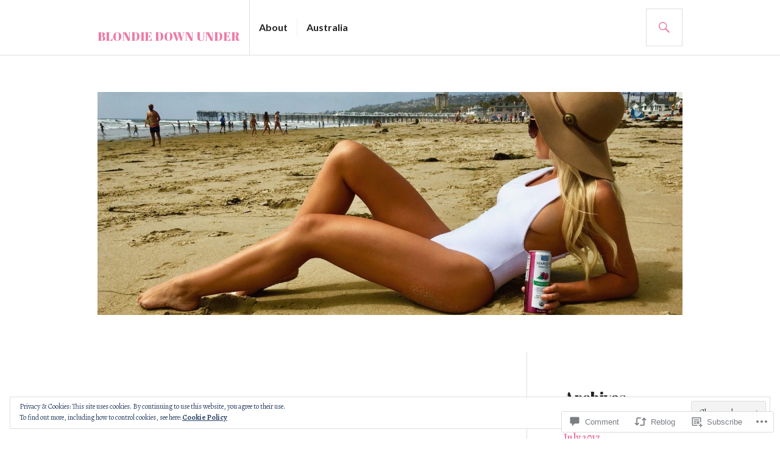

--- FILE ---
content_type: text/html; charset=UTF-8
request_url: https://blondiedownunder.com/2017/01/04/wake-up/
body_size: 26670
content:
<!DOCTYPE html>
<html lang="en">
<head>
<meta charset="UTF-8">
<meta name="viewport" content="width=device-width, initial-scale=1">
<link rel="profile" href="http://gmpg.org/xfn/11">
<link rel="pingback" href="https://blondiedownunder.com/xmlrpc.php">

<title>Wake Up! &#8211; Blondie Down Under</title>
<script type="text/javascript">
  WebFontConfig = {"google":{"families":["Abril+Fatface:r:latin,latin-ext","Alegreya:r,i,b,bi:latin,latin-ext"]},"api_url":"https:\/\/fonts-api.wp.com\/css"};
  (function() {
    var wf = document.createElement('script');
    wf.src = '/wp-content/plugins/custom-fonts/js/webfont.js';
    wf.type = 'text/javascript';
    wf.async = 'true';
    var s = document.getElementsByTagName('script')[0];
    s.parentNode.insertBefore(wf, s);
	})();
</script><style id="jetpack-custom-fonts-css">.wf-active body, .wf-active button, .wf-active input, .wf-active select, .wf-active textarea{font-family:"Alegreya",serif}.wf-active h1, .wf-active h2:not(.author-title), .wf-active h3, .wf-active h4, .wf-active h5, .wf-active h6{font-family:"Abril Fatface",sans-serif;font-weight:400;font-style:normal}.wf-active h1{font-style:normal;font-weight:400}.wf-active h2:not(.author-title){font-style:normal;font-weight:400}.wf-active h3{font-style:normal;font-weight:400}.wf-active h4{font-style:normal;font-weight:400}.wf-active h5{font-style:normal;font-weight:400}.wf-active h6{font-style:normal;font-weight:400}.wf-active .post-navigation .post-title{font-family:"Abril Fatface",sans-serif;font-weight:400;font-style:normal}.wf-active .widget-title, .wf-active .widgettitle{font-style:normal;font-weight:400}.wf-active .site-title{font-style:normal;font-weight:400}.wf-active .featured-content .entry-title{font-style:normal;font-weight:400}.wf-active .page-title{font-style:normal;font-weight:400}.wf-active .archive .hentry .entry-title, .wf-active .blog .hentry .entry-title, .wf-active .search .hentry .entry-title{font-style:normal;font-weight:400}.wf-active .page .entry-title, .wf-active .single .entry-title{font-style:normal;font-weight:400}.wf-active .author-info .author-name{font-style:normal;font-weight:400}.wf-active .comment-reply-title, .wf-active .comments-title, .wf-active .no-comments{font-style:normal;font-weight:400}.wf-active .no-comments{font-family:"Abril Fatface",sans-serif;font-weight:400;font-style:normal}.wf-active .comment-list .comment-reply-title small, .wf-active .comment-metadata, .wf-active .comment-reply-link{font-family:"Abril Fatface",sans-serif;font-weight:400;font-style:normal}.wf-active .hentry div#jp-relatedposts h3.jp-relatedposts-headline{font-family:"Abril Fatface",sans-serif;font-weight:400;font-style:normal}.wf-active .hentry div#jp-relatedposts div.jp-relatedposts-items .jp-relatedposts-post-context{font-family:"Abril Fatface",sans-serif;font-weight:400;font-style:normal}.wf-active .hentry div#jp-relatedposts div.jp-relatedposts-items .jp-relatedposts-post-title{font-family:"Abril Fatface",sans-serif;font-weight:400;font-style:normal}.wf-active .widget-grofile h4{font-style:normal;font-weight:400}@media screen and (min-width: 768px){.wf-active .site-title{font-style:normal;font-weight:400}}.wf-active .aboutme_widget #am_name{font-style:normal;font-weight:400}.wf-active .aboutme_widget #am_headline{font-style:normal;font-weight:400}</style>
<meta name='robots' content='max-image-preview:large' />

<!-- Async WordPress.com Remote Login -->
<script id="wpcom_remote_login_js">
var wpcom_remote_login_extra_auth = '';
function wpcom_remote_login_remove_dom_node_id( element_id ) {
	var dom_node = document.getElementById( element_id );
	if ( dom_node ) { dom_node.parentNode.removeChild( dom_node ); }
}
function wpcom_remote_login_remove_dom_node_classes( class_name ) {
	var dom_nodes = document.querySelectorAll( '.' + class_name );
	for ( var i = 0; i < dom_nodes.length; i++ ) {
		dom_nodes[ i ].parentNode.removeChild( dom_nodes[ i ] );
	}
}
function wpcom_remote_login_final_cleanup() {
	wpcom_remote_login_remove_dom_node_classes( "wpcom_remote_login_msg" );
	wpcom_remote_login_remove_dom_node_id( "wpcom_remote_login_key" );
	wpcom_remote_login_remove_dom_node_id( "wpcom_remote_login_validate" );
	wpcom_remote_login_remove_dom_node_id( "wpcom_remote_login_js" );
	wpcom_remote_login_remove_dom_node_id( "wpcom_request_access_iframe" );
	wpcom_remote_login_remove_dom_node_id( "wpcom_request_access_styles" );
}

// Watch for messages back from the remote login
window.addEventListener( "message", function( e ) {
	if ( e.origin === "https://r-login.wordpress.com" ) {
		var data = {};
		try {
			data = JSON.parse( e.data );
		} catch( e ) {
			wpcom_remote_login_final_cleanup();
			return;
		}

		if ( data.msg === 'LOGIN' ) {
			// Clean up the login check iframe
			wpcom_remote_login_remove_dom_node_id( "wpcom_remote_login_key" );

			var id_regex = new RegExp( /^[0-9]+$/ );
			var token_regex = new RegExp( /^.*|.*|.*$/ );
			if (
				token_regex.test( data.token )
				&& id_regex.test( data.wpcomid )
			) {
				// We have everything we need to ask for a login
				var script = document.createElement( "script" );
				script.setAttribute( "id", "wpcom_remote_login_validate" );
				script.src = '/remote-login.php?wpcom_remote_login=validate'
					+ '&wpcomid=' + data.wpcomid
					+ '&token=' + encodeURIComponent( data.token )
					+ '&host=' + window.location.protocol
					+ '//' + window.location.hostname
					+ '&postid=1367'
					+ '&is_singular=1';
				document.body.appendChild( script );
			}

			return;
		}

		// Safari ITP, not logged in, so redirect
		if ( data.msg === 'LOGIN-REDIRECT' ) {
			window.location = 'https://wordpress.com/log-in?redirect_to=' + window.location.href;
			return;
		}

		// Safari ITP, storage access failed, remove the request
		if ( data.msg === 'LOGIN-REMOVE' ) {
			var css_zap = 'html { -webkit-transition: margin-top 1s; transition: margin-top 1s; } /* 9001 */ html { margin-top: 0 !important; } * html body { margin-top: 0 !important; } @media screen and ( max-width: 782px ) { html { margin-top: 0 !important; } * html body { margin-top: 0 !important; } }';
			var style_zap = document.createElement( 'style' );
			style_zap.type = 'text/css';
			style_zap.appendChild( document.createTextNode( css_zap ) );
			document.body.appendChild( style_zap );

			var e = document.getElementById( 'wpcom_request_access_iframe' );
			e.parentNode.removeChild( e );

			document.cookie = 'wordpress_com_login_access=denied; path=/; max-age=31536000';

			return;
		}

		// Safari ITP
		if ( data.msg === 'REQUEST_ACCESS' ) {
			console.log( 'request access: safari' );

			// Check ITP iframe enable/disable knob
			if ( wpcom_remote_login_extra_auth !== 'safari_itp_iframe' ) {
				return;
			}

			// If we are in a "private window" there is no ITP.
			var private_window = false;
			try {
				var opendb = window.openDatabase( null, null, null, null );
			} catch( e ) {
				private_window = true;
			}

			if ( private_window ) {
				console.log( 'private window' );
				return;
			}

			var iframe = document.createElement( 'iframe' );
			iframe.id = 'wpcom_request_access_iframe';
			iframe.setAttribute( 'scrolling', 'no' );
			iframe.setAttribute( 'sandbox', 'allow-storage-access-by-user-activation allow-scripts allow-same-origin allow-top-navigation-by-user-activation' );
			iframe.src = 'https://r-login.wordpress.com/remote-login.php?wpcom_remote_login=request_access&origin=' + encodeURIComponent( data.origin ) + '&wpcomid=' + encodeURIComponent( data.wpcomid );

			var css = 'html { -webkit-transition: margin-top 1s; transition: margin-top 1s; } /* 9001 */ html { margin-top: 46px !important; } * html body { margin-top: 46px !important; } @media screen and ( max-width: 660px ) { html { margin-top: 71px !important; } * html body { margin-top: 71px !important; } #wpcom_request_access_iframe { display: block; height: 71px !important; } } #wpcom_request_access_iframe { border: 0px; height: 46px; position: fixed; top: 0; left: 0; width: 100%; min-width: 100%; z-index: 99999; background: #23282d; } ';

			var style = document.createElement( 'style' );
			style.type = 'text/css';
			style.id = 'wpcom_request_access_styles';
			style.appendChild( document.createTextNode( css ) );
			document.body.appendChild( style );

			document.body.appendChild( iframe );
		}

		if ( data.msg === 'DONE' ) {
			wpcom_remote_login_final_cleanup();
		}
	}
}, false );

// Inject the remote login iframe after the page has had a chance to load
// more critical resources
window.addEventListener( "DOMContentLoaded", function( e ) {
	var iframe = document.createElement( "iframe" );
	iframe.style.display = "none";
	iframe.setAttribute( "scrolling", "no" );
	iframe.setAttribute( "id", "wpcom_remote_login_key" );
	iframe.src = "https://r-login.wordpress.com/remote-login.php"
		+ "?wpcom_remote_login=key"
		+ "&origin=aHR0cHM6Ly9ibG9uZGllZG93bnVuZGVyLmNvbQ%3D%3D"
		+ "&wpcomid=111403699"
		+ "&time=" + Math.floor( Date.now() / 1000 );
	document.body.appendChild( iframe );
}, false );
</script>
<link rel='dns-prefetch' href='//s0.wp.com' />
<link rel='dns-prefetch' href='//widgets.wp.com' />
<link rel='dns-prefetch' href='//wordpress.com' />
<link rel='dns-prefetch' href='//fonts-api.wp.com' />
<link rel="alternate" type="application/rss+xml" title="Blondie Down Under &raquo; Feed" href="https://blondiedownunder.com/feed/" />
<link rel="alternate" type="application/rss+xml" title="Blondie Down Under &raquo; Comments Feed" href="https://blondiedownunder.com/comments/feed/" />
<link rel="alternate" type="application/rss+xml" title="Blondie Down Under &raquo; Wake Up! Comments Feed" href="https://blondiedownunder.com/2017/01/04/wake-up/feed/" />
	<script type="text/javascript">
		/* <![CDATA[ */
		function addLoadEvent(func) {
			var oldonload = window.onload;
			if (typeof window.onload != 'function') {
				window.onload = func;
			} else {
				window.onload = function () {
					oldonload();
					func();
				}
			}
		}
		/* ]]> */
	</script>
	<link crossorigin='anonymous' rel='stylesheet' id='all-css-0-1' href='/_static/??/wp-content/mu-plugins/widgets/eu-cookie-law/templates/style.css,/wp-content/mu-plugins/likes/jetpack-likes.css?m=1743883414j&cssminify=yes' type='text/css' media='all' />
<style id='wp-emoji-styles-inline-css'>

	img.wp-smiley, img.emoji {
		display: inline !important;
		border: none !important;
		box-shadow: none !important;
		height: 1em !important;
		width: 1em !important;
		margin: 0 0.07em !important;
		vertical-align: -0.1em !important;
		background: none !important;
		padding: 0 !important;
	}
/*# sourceURL=wp-emoji-styles-inline-css */
</style>
<link crossorigin='anonymous' rel='stylesheet' id='all-css-2-1' href='/wp-content/plugins/gutenberg-core/v22.2.0/build/styles/block-library/style.css?m=1764855221i&cssminify=yes' type='text/css' media='all' />
<style id='wp-block-library-inline-css'>
.has-text-align-justify {
	text-align:justify;
}
.has-text-align-justify{text-align:justify;}

/*# sourceURL=wp-block-library-inline-css */
</style><style id='global-styles-inline-css'>
:root{--wp--preset--aspect-ratio--square: 1;--wp--preset--aspect-ratio--4-3: 4/3;--wp--preset--aspect-ratio--3-4: 3/4;--wp--preset--aspect-ratio--3-2: 3/2;--wp--preset--aspect-ratio--2-3: 2/3;--wp--preset--aspect-ratio--16-9: 16/9;--wp--preset--aspect-ratio--9-16: 9/16;--wp--preset--color--black: #000000;--wp--preset--color--cyan-bluish-gray: #abb8c3;--wp--preset--color--white: #fff;--wp--preset--color--pale-pink: #f78da7;--wp--preset--color--vivid-red: #cf2e2e;--wp--preset--color--luminous-vivid-orange: #ff6900;--wp--preset--color--luminous-vivid-amber: #fcb900;--wp--preset--color--light-green-cyan: #7bdcb5;--wp--preset--color--vivid-green-cyan: #00d084;--wp--preset--color--pale-cyan-blue: #8ed1fc;--wp--preset--color--vivid-cyan-blue: #0693e3;--wp--preset--color--vivid-purple: #9b51e0;--wp--preset--color--blue: #3863c1;--wp--preset--color--dark-gray: #222;--wp--preset--color--medium-gray: #777;--wp--preset--color--light-gray: #ddd;--wp--preset--gradient--vivid-cyan-blue-to-vivid-purple: linear-gradient(135deg,rgb(6,147,227) 0%,rgb(155,81,224) 100%);--wp--preset--gradient--light-green-cyan-to-vivid-green-cyan: linear-gradient(135deg,rgb(122,220,180) 0%,rgb(0,208,130) 100%);--wp--preset--gradient--luminous-vivid-amber-to-luminous-vivid-orange: linear-gradient(135deg,rgb(252,185,0) 0%,rgb(255,105,0) 100%);--wp--preset--gradient--luminous-vivid-orange-to-vivid-red: linear-gradient(135deg,rgb(255,105,0) 0%,rgb(207,46,46) 100%);--wp--preset--gradient--very-light-gray-to-cyan-bluish-gray: linear-gradient(135deg,rgb(238,238,238) 0%,rgb(169,184,195) 100%);--wp--preset--gradient--cool-to-warm-spectrum: linear-gradient(135deg,rgb(74,234,220) 0%,rgb(151,120,209) 20%,rgb(207,42,186) 40%,rgb(238,44,130) 60%,rgb(251,105,98) 80%,rgb(254,248,76) 100%);--wp--preset--gradient--blush-light-purple: linear-gradient(135deg,rgb(255,206,236) 0%,rgb(152,150,240) 100%);--wp--preset--gradient--blush-bordeaux: linear-gradient(135deg,rgb(254,205,165) 0%,rgb(254,45,45) 50%,rgb(107,0,62) 100%);--wp--preset--gradient--luminous-dusk: linear-gradient(135deg,rgb(255,203,112) 0%,rgb(199,81,192) 50%,rgb(65,88,208) 100%);--wp--preset--gradient--pale-ocean: linear-gradient(135deg,rgb(255,245,203) 0%,rgb(182,227,212) 50%,rgb(51,167,181) 100%);--wp--preset--gradient--electric-grass: linear-gradient(135deg,rgb(202,248,128) 0%,rgb(113,206,126) 100%);--wp--preset--gradient--midnight: linear-gradient(135deg,rgb(2,3,129) 0%,rgb(40,116,252) 100%);--wp--preset--font-size--small: 13px;--wp--preset--font-size--medium: 20px;--wp--preset--font-size--large: 36px;--wp--preset--font-size--x-large: 42px;--wp--preset--font-family--albert-sans: 'Albert Sans', sans-serif;--wp--preset--font-family--alegreya: Alegreya, serif;--wp--preset--font-family--arvo: Arvo, serif;--wp--preset--font-family--bodoni-moda: 'Bodoni Moda', serif;--wp--preset--font-family--bricolage-grotesque: 'Bricolage Grotesque', sans-serif;--wp--preset--font-family--cabin: Cabin, sans-serif;--wp--preset--font-family--chivo: Chivo, sans-serif;--wp--preset--font-family--commissioner: Commissioner, sans-serif;--wp--preset--font-family--cormorant: Cormorant, serif;--wp--preset--font-family--courier-prime: 'Courier Prime', monospace;--wp--preset--font-family--crimson-pro: 'Crimson Pro', serif;--wp--preset--font-family--dm-mono: 'DM Mono', monospace;--wp--preset--font-family--dm-sans: 'DM Sans', sans-serif;--wp--preset--font-family--dm-serif-display: 'DM Serif Display', serif;--wp--preset--font-family--domine: Domine, serif;--wp--preset--font-family--eb-garamond: 'EB Garamond', serif;--wp--preset--font-family--epilogue: Epilogue, sans-serif;--wp--preset--font-family--fahkwang: Fahkwang, sans-serif;--wp--preset--font-family--figtree: Figtree, sans-serif;--wp--preset--font-family--fira-sans: 'Fira Sans', sans-serif;--wp--preset--font-family--fjalla-one: 'Fjalla One', sans-serif;--wp--preset--font-family--fraunces: Fraunces, serif;--wp--preset--font-family--gabarito: Gabarito, system-ui;--wp--preset--font-family--ibm-plex-mono: 'IBM Plex Mono', monospace;--wp--preset--font-family--ibm-plex-sans: 'IBM Plex Sans', sans-serif;--wp--preset--font-family--ibarra-real-nova: 'Ibarra Real Nova', serif;--wp--preset--font-family--instrument-serif: 'Instrument Serif', serif;--wp--preset--font-family--inter: Inter, sans-serif;--wp--preset--font-family--josefin-sans: 'Josefin Sans', sans-serif;--wp--preset--font-family--jost: Jost, sans-serif;--wp--preset--font-family--libre-baskerville: 'Libre Baskerville', serif;--wp--preset--font-family--libre-franklin: 'Libre Franklin', sans-serif;--wp--preset--font-family--literata: Literata, serif;--wp--preset--font-family--lora: Lora, serif;--wp--preset--font-family--merriweather: Merriweather, serif;--wp--preset--font-family--montserrat: Montserrat, sans-serif;--wp--preset--font-family--newsreader: Newsreader, serif;--wp--preset--font-family--noto-sans-mono: 'Noto Sans Mono', sans-serif;--wp--preset--font-family--nunito: Nunito, sans-serif;--wp--preset--font-family--open-sans: 'Open Sans', sans-serif;--wp--preset--font-family--overpass: Overpass, sans-serif;--wp--preset--font-family--pt-serif: 'PT Serif', serif;--wp--preset--font-family--petrona: Petrona, serif;--wp--preset--font-family--piazzolla: Piazzolla, serif;--wp--preset--font-family--playfair-display: 'Playfair Display', serif;--wp--preset--font-family--plus-jakarta-sans: 'Plus Jakarta Sans', sans-serif;--wp--preset--font-family--poppins: Poppins, sans-serif;--wp--preset--font-family--raleway: Raleway, sans-serif;--wp--preset--font-family--roboto: Roboto, sans-serif;--wp--preset--font-family--roboto-slab: 'Roboto Slab', serif;--wp--preset--font-family--rubik: Rubik, sans-serif;--wp--preset--font-family--rufina: Rufina, serif;--wp--preset--font-family--sora: Sora, sans-serif;--wp--preset--font-family--source-sans-3: 'Source Sans 3', sans-serif;--wp--preset--font-family--source-serif-4: 'Source Serif 4', serif;--wp--preset--font-family--space-mono: 'Space Mono', monospace;--wp--preset--font-family--syne: Syne, sans-serif;--wp--preset--font-family--texturina: Texturina, serif;--wp--preset--font-family--urbanist: Urbanist, sans-serif;--wp--preset--font-family--work-sans: 'Work Sans', sans-serif;--wp--preset--spacing--20: 0.44rem;--wp--preset--spacing--30: 0.67rem;--wp--preset--spacing--40: 1rem;--wp--preset--spacing--50: 1.5rem;--wp--preset--spacing--60: 2.25rem;--wp--preset--spacing--70: 3.38rem;--wp--preset--spacing--80: 5.06rem;--wp--preset--shadow--natural: 6px 6px 9px rgba(0, 0, 0, 0.2);--wp--preset--shadow--deep: 12px 12px 50px rgba(0, 0, 0, 0.4);--wp--preset--shadow--sharp: 6px 6px 0px rgba(0, 0, 0, 0.2);--wp--preset--shadow--outlined: 6px 6px 0px -3px rgb(255, 255, 255), 6px 6px rgb(0, 0, 0);--wp--preset--shadow--crisp: 6px 6px 0px rgb(0, 0, 0);}:where(.is-layout-flex){gap: 0.5em;}:where(.is-layout-grid){gap: 0.5em;}body .is-layout-flex{display: flex;}.is-layout-flex{flex-wrap: wrap;align-items: center;}.is-layout-flex > :is(*, div){margin: 0;}body .is-layout-grid{display: grid;}.is-layout-grid > :is(*, div){margin: 0;}:where(.wp-block-columns.is-layout-flex){gap: 2em;}:where(.wp-block-columns.is-layout-grid){gap: 2em;}:where(.wp-block-post-template.is-layout-flex){gap: 1.25em;}:where(.wp-block-post-template.is-layout-grid){gap: 1.25em;}.has-black-color{color: var(--wp--preset--color--black) !important;}.has-cyan-bluish-gray-color{color: var(--wp--preset--color--cyan-bluish-gray) !important;}.has-white-color{color: var(--wp--preset--color--white) !important;}.has-pale-pink-color{color: var(--wp--preset--color--pale-pink) !important;}.has-vivid-red-color{color: var(--wp--preset--color--vivid-red) !important;}.has-luminous-vivid-orange-color{color: var(--wp--preset--color--luminous-vivid-orange) !important;}.has-luminous-vivid-amber-color{color: var(--wp--preset--color--luminous-vivid-amber) !important;}.has-light-green-cyan-color{color: var(--wp--preset--color--light-green-cyan) !important;}.has-vivid-green-cyan-color{color: var(--wp--preset--color--vivid-green-cyan) !important;}.has-pale-cyan-blue-color{color: var(--wp--preset--color--pale-cyan-blue) !important;}.has-vivid-cyan-blue-color{color: var(--wp--preset--color--vivid-cyan-blue) !important;}.has-vivid-purple-color{color: var(--wp--preset--color--vivid-purple) !important;}.has-black-background-color{background-color: var(--wp--preset--color--black) !important;}.has-cyan-bluish-gray-background-color{background-color: var(--wp--preset--color--cyan-bluish-gray) !important;}.has-white-background-color{background-color: var(--wp--preset--color--white) !important;}.has-pale-pink-background-color{background-color: var(--wp--preset--color--pale-pink) !important;}.has-vivid-red-background-color{background-color: var(--wp--preset--color--vivid-red) !important;}.has-luminous-vivid-orange-background-color{background-color: var(--wp--preset--color--luminous-vivid-orange) !important;}.has-luminous-vivid-amber-background-color{background-color: var(--wp--preset--color--luminous-vivid-amber) !important;}.has-light-green-cyan-background-color{background-color: var(--wp--preset--color--light-green-cyan) !important;}.has-vivid-green-cyan-background-color{background-color: var(--wp--preset--color--vivid-green-cyan) !important;}.has-pale-cyan-blue-background-color{background-color: var(--wp--preset--color--pale-cyan-blue) !important;}.has-vivid-cyan-blue-background-color{background-color: var(--wp--preset--color--vivid-cyan-blue) !important;}.has-vivid-purple-background-color{background-color: var(--wp--preset--color--vivid-purple) !important;}.has-black-border-color{border-color: var(--wp--preset--color--black) !important;}.has-cyan-bluish-gray-border-color{border-color: var(--wp--preset--color--cyan-bluish-gray) !important;}.has-white-border-color{border-color: var(--wp--preset--color--white) !important;}.has-pale-pink-border-color{border-color: var(--wp--preset--color--pale-pink) !important;}.has-vivid-red-border-color{border-color: var(--wp--preset--color--vivid-red) !important;}.has-luminous-vivid-orange-border-color{border-color: var(--wp--preset--color--luminous-vivid-orange) !important;}.has-luminous-vivid-amber-border-color{border-color: var(--wp--preset--color--luminous-vivid-amber) !important;}.has-light-green-cyan-border-color{border-color: var(--wp--preset--color--light-green-cyan) !important;}.has-vivid-green-cyan-border-color{border-color: var(--wp--preset--color--vivid-green-cyan) !important;}.has-pale-cyan-blue-border-color{border-color: var(--wp--preset--color--pale-cyan-blue) !important;}.has-vivid-cyan-blue-border-color{border-color: var(--wp--preset--color--vivid-cyan-blue) !important;}.has-vivid-purple-border-color{border-color: var(--wp--preset--color--vivid-purple) !important;}.has-vivid-cyan-blue-to-vivid-purple-gradient-background{background: var(--wp--preset--gradient--vivid-cyan-blue-to-vivid-purple) !important;}.has-light-green-cyan-to-vivid-green-cyan-gradient-background{background: var(--wp--preset--gradient--light-green-cyan-to-vivid-green-cyan) !important;}.has-luminous-vivid-amber-to-luminous-vivid-orange-gradient-background{background: var(--wp--preset--gradient--luminous-vivid-amber-to-luminous-vivid-orange) !important;}.has-luminous-vivid-orange-to-vivid-red-gradient-background{background: var(--wp--preset--gradient--luminous-vivid-orange-to-vivid-red) !important;}.has-very-light-gray-to-cyan-bluish-gray-gradient-background{background: var(--wp--preset--gradient--very-light-gray-to-cyan-bluish-gray) !important;}.has-cool-to-warm-spectrum-gradient-background{background: var(--wp--preset--gradient--cool-to-warm-spectrum) !important;}.has-blush-light-purple-gradient-background{background: var(--wp--preset--gradient--blush-light-purple) !important;}.has-blush-bordeaux-gradient-background{background: var(--wp--preset--gradient--blush-bordeaux) !important;}.has-luminous-dusk-gradient-background{background: var(--wp--preset--gradient--luminous-dusk) !important;}.has-pale-ocean-gradient-background{background: var(--wp--preset--gradient--pale-ocean) !important;}.has-electric-grass-gradient-background{background: var(--wp--preset--gradient--electric-grass) !important;}.has-midnight-gradient-background{background: var(--wp--preset--gradient--midnight) !important;}.has-small-font-size{font-size: var(--wp--preset--font-size--small) !important;}.has-medium-font-size{font-size: var(--wp--preset--font-size--medium) !important;}.has-large-font-size{font-size: var(--wp--preset--font-size--large) !important;}.has-x-large-font-size{font-size: var(--wp--preset--font-size--x-large) !important;}.has-albert-sans-font-family{font-family: var(--wp--preset--font-family--albert-sans) !important;}.has-alegreya-font-family{font-family: var(--wp--preset--font-family--alegreya) !important;}.has-arvo-font-family{font-family: var(--wp--preset--font-family--arvo) !important;}.has-bodoni-moda-font-family{font-family: var(--wp--preset--font-family--bodoni-moda) !important;}.has-bricolage-grotesque-font-family{font-family: var(--wp--preset--font-family--bricolage-grotesque) !important;}.has-cabin-font-family{font-family: var(--wp--preset--font-family--cabin) !important;}.has-chivo-font-family{font-family: var(--wp--preset--font-family--chivo) !important;}.has-commissioner-font-family{font-family: var(--wp--preset--font-family--commissioner) !important;}.has-cormorant-font-family{font-family: var(--wp--preset--font-family--cormorant) !important;}.has-courier-prime-font-family{font-family: var(--wp--preset--font-family--courier-prime) !important;}.has-crimson-pro-font-family{font-family: var(--wp--preset--font-family--crimson-pro) !important;}.has-dm-mono-font-family{font-family: var(--wp--preset--font-family--dm-mono) !important;}.has-dm-sans-font-family{font-family: var(--wp--preset--font-family--dm-sans) !important;}.has-dm-serif-display-font-family{font-family: var(--wp--preset--font-family--dm-serif-display) !important;}.has-domine-font-family{font-family: var(--wp--preset--font-family--domine) !important;}.has-eb-garamond-font-family{font-family: var(--wp--preset--font-family--eb-garamond) !important;}.has-epilogue-font-family{font-family: var(--wp--preset--font-family--epilogue) !important;}.has-fahkwang-font-family{font-family: var(--wp--preset--font-family--fahkwang) !important;}.has-figtree-font-family{font-family: var(--wp--preset--font-family--figtree) !important;}.has-fira-sans-font-family{font-family: var(--wp--preset--font-family--fira-sans) !important;}.has-fjalla-one-font-family{font-family: var(--wp--preset--font-family--fjalla-one) !important;}.has-fraunces-font-family{font-family: var(--wp--preset--font-family--fraunces) !important;}.has-gabarito-font-family{font-family: var(--wp--preset--font-family--gabarito) !important;}.has-ibm-plex-mono-font-family{font-family: var(--wp--preset--font-family--ibm-plex-mono) !important;}.has-ibm-plex-sans-font-family{font-family: var(--wp--preset--font-family--ibm-plex-sans) !important;}.has-ibarra-real-nova-font-family{font-family: var(--wp--preset--font-family--ibarra-real-nova) !important;}.has-instrument-serif-font-family{font-family: var(--wp--preset--font-family--instrument-serif) !important;}.has-inter-font-family{font-family: var(--wp--preset--font-family--inter) !important;}.has-josefin-sans-font-family{font-family: var(--wp--preset--font-family--josefin-sans) !important;}.has-jost-font-family{font-family: var(--wp--preset--font-family--jost) !important;}.has-libre-baskerville-font-family{font-family: var(--wp--preset--font-family--libre-baskerville) !important;}.has-libre-franklin-font-family{font-family: var(--wp--preset--font-family--libre-franklin) !important;}.has-literata-font-family{font-family: var(--wp--preset--font-family--literata) !important;}.has-lora-font-family{font-family: var(--wp--preset--font-family--lora) !important;}.has-merriweather-font-family{font-family: var(--wp--preset--font-family--merriweather) !important;}.has-montserrat-font-family{font-family: var(--wp--preset--font-family--montserrat) !important;}.has-newsreader-font-family{font-family: var(--wp--preset--font-family--newsreader) !important;}.has-noto-sans-mono-font-family{font-family: var(--wp--preset--font-family--noto-sans-mono) !important;}.has-nunito-font-family{font-family: var(--wp--preset--font-family--nunito) !important;}.has-open-sans-font-family{font-family: var(--wp--preset--font-family--open-sans) !important;}.has-overpass-font-family{font-family: var(--wp--preset--font-family--overpass) !important;}.has-pt-serif-font-family{font-family: var(--wp--preset--font-family--pt-serif) !important;}.has-petrona-font-family{font-family: var(--wp--preset--font-family--petrona) !important;}.has-piazzolla-font-family{font-family: var(--wp--preset--font-family--piazzolla) !important;}.has-playfair-display-font-family{font-family: var(--wp--preset--font-family--playfair-display) !important;}.has-plus-jakarta-sans-font-family{font-family: var(--wp--preset--font-family--plus-jakarta-sans) !important;}.has-poppins-font-family{font-family: var(--wp--preset--font-family--poppins) !important;}.has-raleway-font-family{font-family: var(--wp--preset--font-family--raleway) !important;}.has-roboto-font-family{font-family: var(--wp--preset--font-family--roboto) !important;}.has-roboto-slab-font-family{font-family: var(--wp--preset--font-family--roboto-slab) !important;}.has-rubik-font-family{font-family: var(--wp--preset--font-family--rubik) !important;}.has-rufina-font-family{font-family: var(--wp--preset--font-family--rufina) !important;}.has-sora-font-family{font-family: var(--wp--preset--font-family--sora) !important;}.has-source-sans-3-font-family{font-family: var(--wp--preset--font-family--source-sans-3) !important;}.has-source-serif-4-font-family{font-family: var(--wp--preset--font-family--source-serif-4) !important;}.has-space-mono-font-family{font-family: var(--wp--preset--font-family--space-mono) !important;}.has-syne-font-family{font-family: var(--wp--preset--font-family--syne) !important;}.has-texturina-font-family{font-family: var(--wp--preset--font-family--texturina) !important;}.has-urbanist-font-family{font-family: var(--wp--preset--font-family--urbanist) !important;}.has-work-sans-font-family{font-family: var(--wp--preset--font-family--work-sans) !important;}
/*# sourceURL=global-styles-inline-css */
</style>

<style id='classic-theme-styles-inline-css'>
/*! This file is auto-generated */
.wp-block-button__link{color:#fff;background-color:#32373c;border-radius:9999px;box-shadow:none;text-decoration:none;padding:calc(.667em + 2px) calc(1.333em + 2px);font-size:1.125em}.wp-block-file__button{background:#32373c;color:#fff;text-decoration:none}
/*# sourceURL=/wp-includes/css/classic-themes.min.css */
</style>
<link crossorigin='anonymous' rel='stylesheet' id='all-css-4-1' href='/_static/??-eJx9j9sOwjAIhl/[base64]&cssminify=yes' type='text/css' media='all' />
<link rel='stylesheet' id='verbum-gutenberg-css-css' href='https://widgets.wp.com/verbum-block-editor/block-editor.css?ver=1738686361' media='all' />
<link crossorigin='anonymous' rel='stylesheet' id='all-css-6-1' href='/_static/??-eJxtjFEOQDAQRC+kNqjwI44i0mxksbuNVlxfhfgQfzNvMg8Ob5xKRInAu/HrPpEEcMqckFlpwdTCh+SJZEAgGim9wxvu4d85Y/SjW54OrCowkDiYUHC7Pb/xkvbcFU1dla1tCjufuEdDvg==&cssminify=yes' type='text/css' media='all' />
<link rel='stylesheet' id='gazette-lora-css' href='https://fonts-api.wp.com/css?family=Lora%3A400%2C700%2C400italic%2C700italic&#038;subset=latin%2Clatin-ext&#038;ver=6.9-RC2-61304' media='all' />
<link rel='stylesheet' id='gazette-lato-inconsolata-css' href='https://fonts-api.wp.com/css?family=Lato%3A400%2C700%2C900%2C400italic%2C700italic%2C900italic%7CInconsolata%3A400%2C700&#038;subset=latin%2Clatin-ext&#038;ver=6.9-RC2-61304' media='all' />
<link crossorigin='anonymous' rel='stylesheet' id='all-css-10-1' href='/_static/??-eJyNjtEKwjAMRX/IGCbT+SJ+SxdirbZNWVKGfr1VH0SE4VsunHNvcC5Ako2zoZ05sWKpI3p3ZzNGtVvkNamucBlsCI5R6Kr/0CHTuxrmQpJ+lFShxOpDVpy41fp2+tfGJy5JngXaM86C5K8Ap+jC9FSP6dANfb/bDN1+e3kAVUdh1g==&cssminify=yes' type='text/css' media='all' />
<style id='gazette-style-inline-css'>
.cat-links, .tags-links, .byline { clip: rect(1px, 1px, 1px, 1px); height: 1px; position: absolute; overflow: hidden; width: 1px; }
/*# sourceURL=gazette-style-inline-css */
</style>
<link crossorigin='anonymous' rel='stylesheet' id='print-css-11-1' href='/wp-content/mu-plugins/global-print/global-print.css?m=1465851035i&cssminify=yes' type='text/css' media='print' />
<style id='jetpack-global-styles-frontend-style-inline-css'>
:root { --font-headings: unset; --font-base: unset; --font-headings-default: -apple-system,BlinkMacSystemFont,"Segoe UI",Roboto,Oxygen-Sans,Ubuntu,Cantarell,"Helvetica Neue",sans-serif; --font-base-default: -apple-system,BlinkMacSystemFont,"Segoe UI",Roboto,Oxygen-Sans,Ubuntu,Cantarell,"Helvetica Neue",sans-serif;}
/*# sourceURL=jetpack-global-styles-frontend-style-inline-css */
</style>
<link crossorigin='anonymous' rel='stylesheet' id='all-css-14-1' href='/_static/??-eJyNjcEKwjAQRH/IuFRT6kX8FNkmS5K6yQY3Qfx7bfEiXrwM82B4A49qnJRGpUHupnIPqSgs1Cq624chi6zhO5OCRryTR++fW00l7J3qDv43XVNxoOISsmEJol/wY2uR8vs3WggsM/I6uOTzMI3Hw8lOg11eUT1JKA==&cssminify=yes' type='text/css' media='all' />
<script type="text/javascript" id="wpcom-actionbar-placeholder-js-extra">
/* <![CDATA[ */
var actionbardata = {"siteID":"111403699","postID":"1367","siteURL":"https://blondiedownunder.com","xhrURL":"https://blondiedownunder.com/wp-admin/admin-ajax.php","nonce":"71a014318e","isLoggedIn":"","statusMessage":"","subsEmailDefault":"instantly","proxyScriptUrl":"https://s0.wp.com/wp-content/js/wpcom-proxy-request.js?m=1513050504i&amp;ver=20211021","shortlink":"https://wp.me/p7xrbR-m3","i18n":{"followedText":"New posts from this site will now appear in your \u003Ca href=\"https://wordpress.com/reader\"\u003EReader\u003C/a\u003E","foldBar":"Collapse this bar","unfoldBar":"Expand this bar","shortLinkCopied":"Shortlink copied to clipboard."}};
//# sourceURL=wpcom-actionbar-placeholder-js-extra
/* ]]> */
</script>
<script type="text/javascript" id="jetpack-mu-wpcom-settings-js-before">
/* <![CDATA[ */
var JETPACK_MU_WPCOM_SETTINGS = {"assetsUrl":"https://s0.wp.com/wp-content/mu-plugins/jetpack-mu-wpcom-plugin/moon/jetpack_vendor/automattic/jetpack-mu-wpcom/src/build/"};
//# sourceURL=jetpack-mu-wpcom-settings-js-before
/* ]]> */
</script>
<script crossorigin='anonymous' type='text/javascript'  src='/_static/??-eJyFjcsOwiAQRX/I6dSa+lgYvwWBEAgMOAPW/n3bqIk7V2dxT87FqYDOVC1VDIIcKxTOr7kLssN186RjM1a2MTya5fmDLnn6K0HyjlW1v/L37R6zgxKb8yQ4ZTbKCOioRN4hnQo+hw1AmcCZwmvilq7709CPh/54voQFmNpFWg=='></script>
<script type="text/javascript" id="rlt-proxy-js-after">
/* <![CDATA[ */
	rltInitialize( {"token":null,"iframeOrigins":["https:\/\/widgets.wp.com"]} );
//# sourceURL=rlt-proxy-js-after
/* ]]> */
</script>
<link rel="EditURI" type="application/rsd+xml" title="RSD" href="https://blondiedownunder.wordpress.com/xmlrpc.php?rsd" />
<meta name="generator" content="WordPress.com" />
<link rel="canonical" href="https://blondiedownunder.com/2017/01/04/wake-up/" />
<link rel='shortlink' href='https://wp.me/p7xrbR-m3' />
<link rel="alternate" type="application/json+oembed" href="https://public-api.wordpress.com/oembed/?format=json&amp;url=https%3A%2F%2Fblondiedownunder.com%2F2017%2F01%2F04%2Fwake-up%2F&amp;for=wpcom-auto-discovery" /><link rel="alternate" type="application/xml+oembed" href="https://public-api.wordpress.com/oembed/?format=xml&amp;url=https%3A%2F%2Fblondiedownunder.com%2F2017%2F01%2F04%2Fwake-up%2F&amp;for=wpcom-auto-discovery" />
<!-- Jetpack Open Graph Tags -->
<meta property="og:type" content="article" />
<meta property="og:title" content="Wake Up!" />
<meta property="og:url" content="https://blondiedownunder.com/2017/01/04/wake-up/" />
<meta property="og:description" content="The last two and a half weeks on the road trip adventure were like a dream&#8230; &nbsp;Unfortunately, we had to wake up :&#039;( &nbsp;But on the bright side, here&#8217;s a two minute video Luke made …" />
<meta property="article:published_time" content="2017-01-04T06:47:05+00:00" />
<meta property="article:modified_time" content="2017-01-04T06:47:05+00:00" />
<meta property="og:site_name" content="Blondie Down Under" />
<meta property="og:image" content="https://videos.files.wordpress.com/i1hLWwII/img_9397_hd.original.jpg" />
<meta property="og:image:secure_url" content="https://videos.files.wordpress.com/i1hLWwII/img_9397_hd.original.jpg" />
<meta property="og:image:width" content="200" />
<meta property="og:image:height" content="200" />
<meta property="og:image:alt" content="" />
<meta property="og:locale" content="en_US" />
<meta property="og:video:type" content="video/mp4" />
<meta property="og:video" content="https://videos.files.wordpress.com/i1hLWwII/img_9397_std.mp4" />
<meta property="og:video:secure_url" content="https://videos.files.wordpress.com/i1hLWwII/img_9397_std.mp4" />
<meta property="article:publisher" content="https://www.facebook.com/WordPresscom" />
<meta name="twitter:text:title" content="Wake Up!" />
<meta name="twitter:image" content="https://videos.files.wordpress.com/i1hLWwII/img_9397_hd.original.jpg?w=640" />
<meta name="twitter:card" content="summary_large_image" />

<!-- End Jetpack Open Graph Tags -->
<link rel="search" type="application/opensearchdescription+xml" href="https://blondiedownunder.com/osd.xml" title="Blondie Down Under" />
<link rel="search" type="application/opensearchdescription+xml" href="https://s1.wp.com/opensearch.xml" title="WordPress.com" />
<meta name="description" content="The last two and a half weeks on the road trip adventure were like a dream... &nbsp;Unfortunately, we had to wake up :&#039;( &nbsp;But on the bright side, here&#039;s a two minute video Luke made that highlights some of our memories (and gives you all just a little taste ;) ) ​​" />
		<script type="text/javascript">

			window.doNotSellCallback = function() {

				var linkElements = [
					'a[href="https://wordpress.com/?ref=footer_blog"]',
					'a[href="https://wordpress.com/?ref=footer_website"]',
					'a[href="https://wordpress.com/?ref=vertical_footer"]',
					'a[href^="https://wordpress.com/?ref=footer_segment_"]',
				].join(',');

				var dnsLink = document.createElement( 'a' );
				dnsLink.href = 'https://wordpress.com/advertising-program-optout/';
				dnsLink.classList.add( 'do-not-sell-link' );
				dnsLink.rel = 'nofollow';
				dnsLink.style.marginLeft = '0.5em';
				dnsLink.textContent = 'Do Not Sell or Share My Personal Information';

				var creditLinks = document.querySelectorAll( linkElements );

				if ( 0 === creditLinks.length ) {
					return false;
				}

				Array.prototype.forEach.call( creditLinks, function( el ) {
					el.insertAdjacentElement( 'afterend', dnsLink );
				});

				return true;
			};

		</script>
		<style type="text/css" id="custom-colors-css">	#comments #respond p.form-submit input#comment-submit,
	.widget_flickr #flickr_badge_uber_wrapper td a:last-child {
		background: #222 !important;
		border-color: #222 !important;
	}
	#comments #respond .form-submit input#comment-submit:active,
	#comments #respond .form-submit input#comment-submit:focus,
	#comments #respond .form-submit input#comment-submit:hover,
	.widget_flickr #flickr_badge_uber_wrapper td a:last-child:active,
	.widget_flickr #flickr_badge_uber_wrapper td a:last-child:focus,
	.widget_flickr #flickr_badge_uber_wrapper td a:last-child:hover {
		background: #fff !important;
		color: #222 !important;
	}
.sticky-post:active,
		.sticky-post:focus,
		.sticky-post:hover { background-color: #000000;}
abbr,
		acronym { border-bottom-color: #000000;}
body,
		button,
		input,
		select,
		textarea,
		.main-navigation a,
		.post-navigation a,
		.widget_tag_cloud a:before,
		.site-title a:active,
		.site-title a:focus,
		.site-title a:hover,
		.content-area .entry-meta a:active,
		.content-area .entry-meta a:focus,
		.content-area .entry-meta a:hover,
		.entry-footer a:active,
		.entry-footer a:focus,
		.entry-footer a:hover,
		.page-links a,
		.comment-list .comment-reply-title small a:active,
		.comment-list .comment-reply-title small a:focus,
		.comment-list .comment-reply-title small a:hover,
		.comment-metadata a:active,
		.comment-metadata a:focus,
		.comment-metadata a:hover,
		.comment-reply-link:active,
		.comment-reply-link:focus,
		.comment-reply-link:hover,
		#infinite-footer .blog-info a:active,
		#infinite-footer .blog-info a:focus,
		#infinite-footer .blog-info a:hover,
		.widget_goodreads div[class^="gr_custom_title"] a:active,
		.widget_goodreads div[class^="gr_custom_title"] a:focus,
		.widget_goodreads div[class^="gr_custom_title"] a:hover,
		.widget_goodreads div[class^="gr_custom_container"] div[class^="gr_custom_author"] a:active,
		.widget_goodreads div[class^="gr_custom_container"] div[class^="gr_custom_author"] a:focus,
		.widget_goodreads div[class^="gr_custom_container"] div[class^="gr_custom_author"] a:hover,
		#comments #respond .comment-form-fields p.comment-form-posting-as,
		#comments #respond .comment-form-fields p.comment-form-log-out,
		#comments #respond #comment-form-identity #comment-form-nascar p,
		#comments #respond #comment-form-load-service p,
		#comments #respond #comment-form-comment textarea,
		#comments #comment-form-share-text-padder textarea,
		#comments #respond .comment-form-fields label,
		#comments #respond .comment-form-fields label span.required,
		#comments #respond .comment-form-fields label span.nopublish,
		#comments #respond .comment-form-fields div.comment-form-input input,
		#comments #respond .comment-form-service a:active,
		#comments #respond .comment-form-service a:focus,
		#comments #respond .comment-form-service a:hover,
		.widget_authors > ul > li > a,
		.wp_widget_tag_cloud a:before { color: #222222;}
::input-placeholder { color: #222222;}
::-webkit-input-placeholder { color: #222222;}
:-moz-placeholder { color: #222222;}
::-moz-placeholder { color: #222222;}
::-ms-input-placeholder { color: #222222;}
body,
		button:active,
		input[type="button"]:active,
		input[type="reset"]:active,
		input[type="submit"]:active,
		button:focus,
		input[type="button"]:focus,
		input[type="reset"]:focus,
		input[type="submit"]:focus,
		button:hover,
		input[type="button"]:hover,
		input[type="reset"]:hover,
		input[type="submit"]:hover,
		input[type="text"],
		input[type="email"],
		input[type="url"],
		input[type="password"],
		input[type="search"],
		textarea,
		.menu-toggle,
		.dropdown-toggle,
		.main-navigation.toggled > div,
		.comment-navigation a,
		.posts-navigation a,
		.sidebar-toggle,
		.site-header,
		.search-toggled .site-header:before,
		.search-toggle,
		.search-header .search-form,
		.search-form:before,
		.page-links a,
		.post-link .genericon,
		.comment-list .comment-reply-title small,
		#infinite-handle span button,
		#infinite-handle span button:active,
		#infinite-handle span button:focus,
		#infinite-handle span button:hover,
		#infinite-footer,
		body.long-menu .main-navigation > div:before,
		.main-navigation.toggled > div,
		.main-navigation ul ul,
		.main-navigation ul ul li,
		#comments #respond #comment-form-comment,
		#comments #comment-form-share-text-padder,
		#comments #respond .comment-form-fields div.comment-form-input,
		#comments .comment #respond #comment-form-comment,
		#comments .comment #comment-form-share-text-padder,
		#comments .comment #respond .comment-form-fields div.comment-form-input,
		.widget_akismet_widget .a-stats a:active,
		.widget_akismet_widget .a-stats a:focus,
		.widget_akismet_widget .a-stats a:hover { background-color: #ffffff;}
mark,
		ins,
		button,
		input[type="button"],
		input[type="reset"],
		input[type="submit"],
		.comment-navigation a:active,
		.comment-navigation a:focus,
		.comment-navigation a:hover,
		.posts-navigation a:active,
		.posts-navigation a:focus,
		.posts-navigation a:hover,
		.sticky-post,
		body:not(.single) .content-area .format-link,
		.content-area .format-link .entry-title a,
		.content-area .format-link .entry-title + .entry-meta,
		.content-area .format-link .entry-title + .entry-meta a,
		.bypostauthor .fn,
		#infinite-handle span button:active,
		#infinite-handle span button:focus,
		#infinite-handle span button:hover,
		.widget_akismet_widget .a-stats a { color: #ffffff;}
blockquote { color: #5E5E5E;}
caption,
		.social-navigation a,
		.post-navigation .meta-nav,
		.widget_recent_entries .post-date,
		.widget_rss cite,
		.widget_rss .rss-date,
		.site-info,
		.site-info a,
		.footer-text,
		.content-area .entry-meta,
		.content-area .entry-meta a,
		.entry-footer,
		.entry-footer a,
		.page-links,
		.page-links > .page-links-title,
		.author-info .author-title,
		.comment-list .comment-reply-title small,
		.comment-metadata,
		.comment-reply-link,
		.comment-metadata a,
		.comment-list .comment-reply-title small a,
		.wp-caption,
		.gallery-caption,
		.site-content .jetpack-recipe .jetpack-recipe-meta,
		#infinite-footer,
		.hentry div#jp-relatedposts div.jp-relatedposts-items .jp-relatedposts-post-context,
		.widget_goodreads div[class^="gr_custom_author"] { color: #777777;}
.site-info .sep { color: #B2B2B2;}
hr,
		.page .widget-area:before,
		.single .widget-area:before,
		body:not(.long-menu) .site-branding:before,
		.comment-list:before,
		.comment-navigation + .comment-respond:before,
		div#jp-relatedposts:before { background-color: #DDDDDD;}
input[type="text"],
		input[type="email"],
		input[type="url"],
		input[type="password"],
		input[type="search"],
		textarea,
		.menu-toggle,
		.menu-toggle:active,
		.menu-toggle:focus,
		.menu-toggle:hover,
		.dropdown-toggle,
		.dropdown-toggle:active,
		.dropdown-toggle:focus,
		.dropdown-toggle:hover,
		.main-navigation.toggled > div,
		.sidebar-toggle,
		.sidebar-toggle:active,
		.sidebar-toggle:focus,
		.sidebar-toggle:hover,
		.author-info,
		.search-toggle,
		.search-toggle:active,
		.search-toggle:focus,
		.search-toggle:hover,
		.search-form .search-submit,
		.search-form .search-submit:active,
		.search-form .search-submit:focus,
		.search-form .search-submit:hover,
		.page-links a,
		.page-links > span,
		.page-links a:active,
		.page-links a:focus,
		.page-links a:hover,
		.main-navigation ul ul,
		#comments #respond #comment-form-comment,
		#comments #comment-form-share-text-padder,
		#comments #respond .comment-form-fields div.comment-form-input,
		.widget.top_rated .pd_top_rated_holder_posts > p,
		.widget.top_rated ul { border-color: #DDDDDD;}
th,
		td,
		.footer-widget-inner .widget,
		.site-header,
		.comment-list { border-bottom-color: #DDDDDD;}
body:not(.long-menu) .main-navigation,
		.page .widget-area,
		.single .widget-area,
		.rtl.page .site-main,
		.rtl.single .site-main { border-left-color: #DDDDDD;}
.page .site-main,
		.single .site-main,
		.rtl .search-form .search-field,
		body.rtl:not(.long-menu) .main-navigation,
		.rtl.page .widget-area,
		.rtl.single .widget-area { border-right-color: #DDDDDD;}
table,
		.comment-navigation + .comment-respond,
		.footer-widget,
		.site-footer,
		.comments-area,
		#infinite-footer,
		div#jp-relatedposts { border-top-color: #DDDDDD;}
blockquote:before { color: #DDDDDD;}
pre,
		thead,
		a:focus,
		.menu-toggle:active,
		.menu-toggle:focus,
		.menu-toggle:hover,
		.dropdown-toggle:active,
		.dropdown-toggle:focus,
		.dropdown-toggle:hover,
		.post-navigation a:active,
		.post-navigation a:focus,
		.post-navigation a:hover,
		.sidebar-toggle:active,
		.sidebar-toggle:focus,
		.sidebar-toggle:hover,
		.search-toggle:active,
		.search-toggle:focus,
		.search-toggle:hover,
		.search-form.hover:before,
		.page-links a,
		.page-links > span,
		.page-links a:active,
		.page-links a:focus,
		.page-links a:hover,
		.footer-text + .social-navigation:before { background-color: #EFEFEF;}
.comment-navigation a,
		.posts-navigation a,
		.post-navigation a,
		.gallery,
		#infinite-handle span button { border-color: #EFEFEF;}
.main-navigation ul,
		.social-navigation,
		.widget_archive ul,
		.widget_categories ul,
		.widget_links ul,
		.widget_meta ul,
		.widget_nav_menu ul,
		.widget_pages ul,
		.widget_recent_comments ul,
		.widget_recent_entries ul,
		.widget_rss ul,
		.footer-text,
		.page-header,
		.entry-footer > span:last-of-type,
		.comment-list .comment:not(:last-of-type),
		.comment-list .depth-1:not(:last-of-type),
		.sd-like.jetpack-likes-widget-wrapper,
		.sd-rating,
		.sd-sharing-enabled:not(#jp-post-flair),
		.widget_goodreads div[class^="gr_custom_each_container"]:last-of-type,
		.widget_rss_links ul,
		.widget_rss_links p:last-of-type,
		.hentry .wpcom-reblog-snapshot .reblogger-note,
		.widget_authors ul,
		.widget_jp_blogs_i_follow ol,
		.widget_blog-stats ul,
		.widget_top-clicks ul,
		.widget_top-posts ul,
		.widget.top_rated ul,
		.widget_upcoming_events_widget ul,
		.widget_recent_comments tr,
		.widget_recent_comments td { border-bottom-color: #EFEFEF;}
.main-navigation .nav-menu > li + li { border-left-color: #EFEFEF;}
.rtl .main-navigation .nav-menu > li + li { border-right-color: #EFEFEF;}
.main-navigation li,
		.posts-navigation,
		.widget_archive li,
		.widget_categories li,
		.widget_links li,
		.widget_meta li,
		.widget_nav_menu li,
		.widget_pages li,
		.widget_recent_comments li,
		.widget_recent_entries li,
		.widget_rss li,
		.archive .hentry,
		.blog .hentry,
		.search .hentry,
		.entry-meta + .entry-meta,
		.entry-footer .byline,
		.entry-footer .cat-links,
		.entry-footer .comments-link,
		.entry-footer .edit-link,
		.entry-footer .posted-on,
		.entry-footer .tags-links,
		.page-links,
		.archive .format-aside .entry-meta:last-of-type,
		.blog .format-aside .entry-meta:last-of-type,
		.search .format-aside .entry-meta:last-of-type,
		.comment-list .comment .comment:first-of-type,
		.comment-list .comment-respond,
		#infinite-handle,
		.infinite-loader,
		.widget_goodreads div[class^="gr_custom_each_container"],
		.widget_rss_links li,
		.widget_rss_links p,
		.widget_authors li,
		.widget_jp_blogs_i_follow li,
		.widgets-list-layout li,
		.widget_top-clicks li,
		.widget_top-posts li,
		.widget.top_rated li,
		.widget_upcoming_events_widget li,
		.widget_recent_comments table { border-top-color: #EFEFEF;}
div#jp-relatedposts a:focus { outline-color: #EFEFEF;}
mark,
		ins,
		button,
		input[type="button"],
		input[type="reset"],
		input[type="submit"],
		.comment-navigation a:active,
		.comment-navigation a:focus,
		.comment-navigation a:hover,
		.posts-navigation a:active,
		.posts-navigation a:focus,
		.posts-navigation a:hover,
		.featured-content .hentry:not(.has-post-thumbnail):hover .post-thumbnail,
		.featured-content .hentry:not(.has-post-thumbnail) .post-thumbnail:focus,
		.sticky-post,
		.content-area .format-link .entry-summary,
		body:not(.single) .content-area .format-link .entry-title,
		.content-area .format-link .entry-title + .entry-meta,
		.post-link,
		.bypostauthor .fn,
		#infinite-handle span button:active,
		#infinite-handle span button:focus,
		#infinite-handle span button:hover,
		.widget_akismet_widget .a-stats a,
		.milestone-widget .milestone-header { background-color: #EF7AA5;}
button,
		input[type="button"],
		input[type="reset"],
		input[type="submit"],
		.comment-navigation a:active,
		.comment-navigation a:focus,
		.comment-navigation a:hover,
		.posts-navigation a:active,
		.posts-navigation a:focus,
		.posts-navigation a:hover,
		#infinite-handle span button:active,
		#infinite-handle span button:focus,
		#infinite-handle span button:hover,
		.widget_akismet_widget .a-stats a { border-color: #EF7AA5;}
pre { border-left-color: #EF7AA5;}
.rtl pre { border-right-color: #EF7AA5;}
button:active,
		input[type="button"]:active,
		input[type="reset"]:active,
		input[type="submit"]:active,
		button:focus,
		input[type="button"]:focus,
		input[type="reset"]:focus,
		input[type="submit"]:focus,
		button:hover,
		input[type="button"]:hover,
		input[type="reset"]:hover,
		input[type="submit"]:hover,
		a,
		.menu-toggle,
		.menu-toggle:active,
		.menu-toggle:focus,
		.menu-toggle:hover,
		.dropdown-toggle,
		.dropdown-toggle:active,
		.dropdown-toggle:focus,
		.dropdown-toggle:hover,
		.main-navigation a:active,
		.main-navigation a:focus,
		.main-navigation a:hover,
		.main-navigation .current_page_item > a,
		.main-navigation .current-menu-item > a,
		.main-navigation .current_page_ancestor > a,
		.social-navigation a:active,
		.social-navigation a:focus,
		.social-navigation a:hover,
		.comment-navigation a,
		.posts-navigation a,
		.post-navigation a:active .post-title,
		.post-navigation a:focus .post-title,
		.post-navigation a:hover .post-title,
		.sidebar-toggle,
		.sidebar-toggle:active,
		.sidebar-toggle:focus,
		.sidebar-toggle:hover,
		.search-toggle,
		.search-toggle:active,
		.search-toggle:focus,
		.search-toggle:hover,
		.search-form:before,
		.site-title,
		.site-info a:active,
		.site-info a:focus,
		.site-info a:hover,
		.page-links > span,
		.page-links a:active,
		.page-links a:focus,
		.page-links a:hover,
		.post-link .genericon,
		.required,
		.site-content .contact-form label span,
		#infinite-handle span button,
		#infinite-footer .blog-info a,
		#infinite-footer .blog-credits a:active,
		#infinite-footer .blog-credits a:focus,
		#infinite-footer .blog-credits a:hover,
		.widget_goodreads div[class^="gr_custom_title"] a,
		.main-navigation .menu-item-has-children > a:after,
		#comments #respond .comment-form-service a,
		.widget_akismet_widget .a-stats a:active,
		.widget_akismet_widget .a-stats a:focus,
		.widget_akismet_widget .a-stats a:hover,
		.widget_akismet_widget .a-stats a:active .count,
		.widget_akismet_widget .a-stats a:focus .count,
		.widget_akismet_widget .a-stats a:hover .count,
		.widget_authors > ul > li > a:active,
		.widget_authors > ul > li > a:focus,
		.widget_authors > ul > li > a:hover { color: #EF7AA5;}
</style>
<link rel="icon" href="https://blondiedownunder.com/wp-content/uploads/2017/04/cropped-img_1581.jpg?w=32" sizes="32x32" />
<link rel="icon" href="https://blondiedownunder.com/wp-content/uploads/2017/04/cropped-img_1581.jpg?w=192" sizes="192x192" />
<link rel="apple-touch-icon" href="https://blondiedownunder.com/wp-content/uploads/2017/04/cropped-img_1581.jpg?w=180" />
<meta name="msapplication-TileImage" content="https://blondiedownunder.com/wp-content/uploads/2017/04/cropped-img_1581.jpg?w=270" />
<script type="text/javascript">
	window.google_analytics_uacct = "UA-52447-2";
</script>

<script type="text/javascript">
	var _gaq = _gaq || [];
	_gaq.push(['_setAccount', 'UA-52447-2']);
	_gaq.push(['_gat._anonymizeIp']);
	_gaq.push(['_setDomainName', 'none']);
	_gaq.push(['_setAllowLinker', true]);
	_gaq.push(['_initData']);
	_gaq.push(['_trackPageview']);

	(function() {
		var ga = document.createElement('script'); ga.type = 'text/javascript'; ga.async = true;
		ga.src = ('https:' == document.location.protocol ? 'https://ssl' : 'http://www') + '.google-analytics.com/ga.js';
		(document.getElementsByTagName('head')[0] || document.getElementsByTagName('body')[0]).appendChild(ga);
	})();
</script>
<link crossorigin='anonymous' rel='stylesheet' id='all-css-0-3' href='/wp-content/mu-plugins/jetpack-plugin/moon/_inc/build/subscriptions/subscriptions.min.css?m=1753976312i&cssminify=yes' type='text/css' media='all' />
</head>

<body class="wp-singular post-template-default single single-post postid-1367 single-format-standard wp-embed-responsive wp-theme-pubgazette customizer-styles-applied has-header-image jetpack-reblog-enabled categories-hidden tags-hidden author-hidden">
<div id="page" class="hfeed site">
	<a class="skip-link screen-reader-text" href="#content">Skip to content</a>

	<header id="masthead" class="site-header" role="banner">
		<div class="site-header-inner">
			<div class="site-branding">
				<a href="https://blondiedownunder.com/" class="site-logo-link" rel="home" itemprop="url"></a>				<h1 class="site-title"><a href="https://blondiedownunder.com/" rel="home">Blondie Down Under</a></h1>
				<h2 class="site-description">❀ I like to have fun ❀</h2>
			</div><!-- .site-branding -->

							<nav id="site-navigation" class="main-navigation" role="navigation">
					<button class="menu-toggle" aria-controls="primary-menu" aria-expanded="false"><span class="screen-reader-text">Primary Menu</span></button>
					<div class="menu-categories-container"><ul id="primary-menu" class="menu"><li id="menu-item-1496" class="menu-item menu-item-type-post_type menu-item-object-page menu-item-1496"><a href="https://blondiedownunder.com/home/">About</a></li>
<li id="menu-item-1494" class="menu-item menu-item-type-taxonomy menu-item-object-category current-post-ancestor menu-item-1494"><a href="https://blondiedownunder.com/category/australia/">Australia</a></li>
</ul></div>				</nav><!-- #site-navigation -->
			
			<div id="search-header" class="search-header">
				<button class="search-toggle" aria-controls="search-form" aria-expanded="false"><span class="screen-reader-text">Search</span></button>
				<form role="search" method="get" class="search-form" action="https://blondiedownunder.com/">
				<label>
					<span class="screen-reader-text">Search for:</span>
					<input type="search" class="search-field" placeholder="Search &hellip;" value="" name="s" />
				</label>
				<input type="submit" class="search-submit" value="Search" />
			</form>			</div><!-- #search-header -->
		</div><!-- .site-header-inner -->
	</header><!-- #masthead -->

					<div class="header-image">
			<div class="header-image-inner">
				<a href="https://blondiedownunder.com/" rel="home"><img src="https://blondiedownunder.com/wp-content/uploads/2017/07/cropped-cropped-img_3223.jpg" width="1500" height="572" alt=""></a>
			</div><!-- .header-image-inner -->
		</div><!-- .header-image -->
			
	<div id="content" class="site-content">

	<div class="site-content-inner">
		<div id="primary" class="content-area">
			<main id="main" class="site-main" role="main">

				
					
<article id="post-1367" class="post-1367 post type-post status-publish format-standard hentry category-uncategorized">
	<header class="entry-header">
		
					<div class="entry-meta">
				<span class="cat-links"><a href="https://blondiedownunder.com/category/australia/uncategorized/" rel="category tag">Uncategorized</a></span>			</div><!-- .entry-meta -->
		
		<h1 class="entry-title">Wake Up!</h1>	</header><!-- .entry-header -->

	
	<div class="entry-content">
		<p>The last two and a half weeks on the road trip adventure were like a dream&#8230; &nbsp;Unfortunately, we had to wake up 😥 &nbsp;But on the bright side, here&#8217;s a two minute video Luke made that highlights some of our memories (and gives you all just a little taste 😉 )</p>
<p>​<div id="v-i1hLWwII-1" class="video-player" style="width:720px;height:405px">
<video id="v-i1hLWwII-1-video" width="720" height="405" poster="https://videos.files.wordpress.com/i1hLWwII/img_9397_dvd.original.jpg" controls="true" preload="metadata" dir="ltr" lang="en"><source src="https://videos.files.wordpress.com/i1hLWwII/img_9397_std.mp4" type="video/mp4; codecs=&quot;avc1.64001E, mp4a.40.2&quot;" /><div><img alt="img_9397" src="https://videos.files.wordpress.com/i1hLWwII/img_9397_dvd.original.jpg?w=720&#038;h=405" width="720" height="405" /></div><p>img_9397</p></video></div>​</p>
<div id="atatags-370373-6967a3bd6d75f">
		<script type="text/javascript">
			__ATA = window.__ATA || {};
			__ATA.cmd = window.__ATA.cmd || [];
			__ATA.cmd.push(function() {
				__ATA.initVideoSlot('atatags-370373-6967a3bd6d75f', {
					sectionId: '370373',
					format: 'inread'
				});
			});
		</script>
	</div><div id="jp-post-flair" class="sharedaddy sd-like-enabled sd-sharing-enabled"><div class="sharedaddy sd-sharing-enabled"><div class="robots-nocontent sd-block sd-social sd-social-icon-text sd-sharing"><h3 class="sd-title">Share this:</h3><div class="sd-content"><ul><li class="share-twitter"><a rel="nofollow noopener noreferrer"
				data-shared="sharing-twitter-1367"
				class="share-twitter sd-button share-icon"
				href="https://blondiedownunder.com/2017/01/04/wake-up/?share=twitter"
				target="_blank"
				aria-labelledby="sharing-twitter-1367"
				>
				<span id="sharing-twitter-1367" hidden>Click to share on X (Opens in new window)</span>
				<span>X</span>
			</a></li><li class="share-facebook"><a rel="nofollow noopener noreferrer"
				data-shared="sharing-facebook-1367"
				class="share-facebook sd-button share-icon"
				href="https://blondiedownunder.com/2017/01/04/wake-up/?share=facebook"
				target="_blank"
				aria-labelledby="sharing-facebook-1367"
				>
				<span id="sharing-facebook-1367" hidden>Click to share on Facebook (Opens in new window)</span>
				<span>Facebook</span>
			</a></li><li class="share-end"></li></ul></div></div></div><div class='sharedaddy sd-block sd-like jetpack-likes-widget-wrapper jetpack-likes-widget-unloaded' id='like-post-wrapper-111403699-1367-6967a3bd6e308' data-src='//widgets.wp.com/likes/index.html?ver=20260114#blog_id=111403699&amp;post_id=1367&amp;origin=blondiedownunder.wordpress.com&amp;obj_id=111403699-1367-6967a3bd6e308&amp;domain=blondiedownunder.com' data-name='like-post-frame-111403699-1367-6967a3bd6e308' data-title='Like or Reblog'><div class='likes-widget-placeholder post-likes-widget-placeholder' style='height: 55px;'><span class='button'><span>Like</span></span> <span class='loading'>Loading...</span></div><span class='sd-text-color'></span><a class='sd-link-color'></a></div></div>			</div><!-- .entry-content -->

	<footer class="entry-footer">
		<span class="posted-on"><a href="https://blondiedownunder.com/2017/01/04/wake-up/" rel="bookmark"><time class="entry-date published updated" datetime="2017-01-04T06:47:05+00:00">January 4, 2017</time></a></span><span class="byline"> <span class="author vcard"><a class="url fn n" href="https://blondiedownunder.com/author/megannapolitan/">MeganNapolitan</a></span></span>	</footer><!-- .entry-footer -->
</article><!-- #post-## -->

					
<div id="comments" class="comments-area">

	
	
	
		<div id="respond" class="comment-respond">
		<h3 id="reply-title" class="comment-reply-title">Leave a comment <small><a rel="nofollow" id="cancel-comment-reply-link" href="/2017/01/04/wake-up/#respond" style="display:none;">Cancel reply</a></small></h3><form action="https://blondiedownunder.com/wp-comments-post.php" method="post" id="commentform" class="comment-form">


<div class="comment-form__verbum transparent"></div><div class="verbum-form-meta"><input type='hidden' name='comment_post_ID' value='1367' id='comment_post_ID' />
<input type='hidden' name='comment_parent' id='comment_parent' value='0' />

			<input type="hidden" name="highlander_comment_nonce" id="highlander_comment_nonce" value="c48abd1e63" />
			<input type="hidden" name="verbum_show_subscription_modal" value="" /></div><p style="display: none;"><input type="hidden" id="akismet_comment_nonce" name="akismet_comment_nonce" value="d67d941226" /></p><p style="display: none !important;" class="akismet-fields-container" data-prefix="ak_"><label>&#916;<textarea name="ak_hp_textarea" cols="45" rows="8" maxlength="100"></textarea></label><input type="hidden" id="ak_js_1" name="ak_js" value="173"/><script type="text/javascript">
/* <![CDATA[ */
document.getElementById( "ak_js_1" ).setAttribute( "value", ( new Date() ).getTime() );
/* ]]> */
</script>
</p></form>	</div><!-- #respond -->
	
</div><!-- #comments -->

					
	<nav class="navigation post-navigation" aria-label="Posts">
		<h2 class="screen-reader-text">Post navigation</h2>
		<div class="nav-links"><div class="nav-previous"><a href="https://blondiedownunder.com/2016/12/24/just-the-tip/" rel="prev"><span class="meta-nav" aria-hidden="true">Previous</span> <span class="screen-reader-text">Previous post:</span> <span class="post-title">Just the Tip</span></a></div><div class="nav-next"><a href="https://blondiedownunder.com/2017/01/04/living-the-dream/" rel="next"><span class="meta-nav" aria-hidden="true">Next</span> <span class="screen-reader-text">Next post:</span> <span class="post-title">Living the Dream</span></a></div></div>
	</nav>
				
			</main><!-- #main -->
		</div><!-- #primary -->

		
	<button class="sidebar-toggle" aria-controls="secondary" aria-expanded="false"><span class="screen-reader-text">Sidebar</span></button>

<div id="secondary" class="widget-area" role="complementary">
	<aside id="archives-9" class="widget widget_archive"><h2 class="widget-title">Archives</h2>
			<ul>
					<li><a href='https://blondiedownunder.com/2017/07/'>July 2017</a></li>
	<li><a href='https://blondiedownunder.com/2017/01/'>January 2017</a></li>
	<li><a href='https://blondiedownunder.com/2016/12/'>December 2016</a></li>
	<li><a href='https://blondiedownunder.com/2016/11/'>November 2016</a></li>
	<li><a href='https://blondiedownunder.com/2016/10/'>October 2016</a></li>
	<li><a href='https://blondiedownunder.com/2016/09/'>September 2016</a></li>
	<li><a href='https://blondiedownunder.com/2016/08/'>August 2016</a></li>
	<li><a href='https://blondiedownunder.com/2016/07/'>July 2016</a></li>
			</ul>

			</aside><aside id="blog-stats-7" class="widget widget_blog-stats"><h2 class="widget-title">Blog Stats</h2>		<ul>
			<li>15,449 views</li>
		</ul>
		</aside><aside id="follow_button_widget-5" class="widget widget_follow_button_widget">
		<a class="wordpress-follow-button" href="https://blondiedownunder.com" data-blog="111403699" data-lang="en" >Follow Blondie Down Under on WordPress.com</a>
		<script type="text/javascript">(function(d){ window.wpcomPlatform = {"titles":{"timelines":"Embeddable Timelines","followButton":"Follow Button","wpEmbeds":"WordPress Embeds"}}; var f = d.getElementsByTagName('SCRIPT')[0], p = d.createElement('SCRIPT');p.type = 'text/javascript';p.async = true;p.src = '//widgets.wp.com/platform.js';f.parentNode.insertBefore(p,f);}(document));</script>

		</aside></div><!-- #secondary -->
	</div><!-- .site-content-inner -->


	</div><!-- #content -->

	
<div id="tertiary" class="footer-widget" role="complementary">
	<div class="footer-widget-inner">
		<aside id="archives-12" class="widget widget_archive"><h2 class="widget-title">Archives</h2>
			<ul>
					<li><a href='https://blondiedownunder.com/2017/07/'>July 2017</a></li>
	<li><a href='https://blondiedownunder.com/2017/01/'>January 2017</a></li>
	<li><a href='https://blondiedownunder.com/2016/12/'>December 2016</a></li>
	<li><a href='https://blondiedownunder.com/2016/11/'>November 2016</a></li>
	<li><a href='https://blondiedownunder.com/2016/10/'>October 2016</a></li>
	<li><a href='https://blondiedownunder.com/2016/09/'>September 2016</a></li>
	<li><a href='https://blondiedownunder.com/2016/08/'>August 2016</a></li>
	<li><a href='https://blondiedownunder.com/2016/07/'>July 2016</a></li>
			</ul>

			</aside><aside id="blog-stats-13" class="widget widget_blog-stats"><h2 class="widget-title">Blog Stats</h2>		<ul>
			<li>15,449 Views</li>
		</ul>
		</aside><aside id="blog_subscription-9" class="widget widget_blog_subscription jetpack_subscription_widget"><h2 class="widget-title"><label for="subscribe-field">Follow Blog via Email</label></h2>

			<div class="wp-block-jetpack-subscriptions__container">
			<form
				action="https://subscribe.wordpress.com"
				method="post"
				accept-charset="utf-8"
				data-blog="111403699"
				data-post_access_level="everybody"
				id="subscribe-blog"
			>
				<p>Enter your email address to follow this blog and receive notifications of new posts by email.</p>
				<p id="subscribe-email">
					<label
						id="subscribe-field-label"
						for="subscribe-field"
						class="screen-reader-text"
					>
						Email Address:					</label>

					<input
							type="email"
							name="email"
							autocomplete="email"
							
							style="width: 95%; padding: 1px 10px"
							placeholder="Email Address"
							value=""
							id="subscribe-field"
							required
						/>				</p>

				<p id="subscribe-submit"
									>
					<input type="hidden" name="action" value="subscribe"/>
					<input type="hidden" name="blog_id" value="111403699"/>
					<input type="hidden" name="source" value="https://blondiedownunder.com/2017/01/04/wake-up/"/>
					<input type="hidden" name="sub-type" value="widget"/>
					<input type="hidden" name="redirect_fragment" value="subscribe-blog"/>
					<input type="hidden" id="_wpnonce" name="_wpnonce" value="8cc03437f5" />					<button type="submit"
													class="wp-block-button__link"
																	>
						Follow					</button>
				</p>
			</form>
						</div>
			
</aside><aside id="text-10" class="widget widget_text"><h2 class="widget-title">© Megan Napolitan 2018</h2>			<div class="textwidget"><p>© Megan Napolitan and blondiedownunder.com, 2018. Unauthorized use and/or duplication of this material without express and written permission from this site’s author and/or owner is strictly prohibited.</p>
</div>
		</aside>	</div><!-- .wrapper -->
</div><!-- #tertiary -->

	<footer id="colophon" class="site-footer" role="contentinfo">
		<div class="site-footer-inner">
			
							<nav class="social-navigation" role="navigation">
					<div class="menu-categories-container"><ul id="menu-categories" class="menu"><li class="menu-item menu-item-type-post_type menu-item-object-page menu-item-1496"><a href="https://blondiedownunder.com/home/"><span class="screen-reader-text">About</span></a></li>
<li class="menu-item menu-item-type-taxonomy menu-item-object-category current-post-ancestor menu-item-1494"><a href="https://blondiedownunder.com/category/australia/"><span class="screen-reader-text">Australia</span></a></li>
</ul></div>				</nav><!-- .social-navigation -->
			
			<div class="site-info">
				<a href="https://wordpress.com/?ref=footer_custom_blog" rel="nofollow">Start a Blog at WordPress.com</a>.
				
							</div><!-- .site-info -->
		</div><!-- .site-footer-inner -->
	</footer><!-- #colophon -->
</div><!-- #page -->

<!--  -->
<script type="speculationrules">
{"prefetch":[{"source":"document","where":{"and":[{"href_matches":"/*"},{"not":{"href_matches":["/wp-*.php","/wp-admin/*","/files/*","/wp-content/*","/wp-content/plugins/*","/wp-content/themes/pub/gazette/*","/*\\?(.+)"]}},{"not":{"selector_matches":"a[rel~=\"nofollow\"]"}},{"not":{"selector_matches":".no-prefetch, .no-prefetch a"}}]},"eagerness":"conservative"}]}
</script>
<script type="text/javascript" src="//0.gravatar.com/js/hovercards/hovercards.min.js?ver=202603924dcd77a86c6f1d3698ec27fc5da92b28585ddad3ee636c0397cf312193b2a1" id="grofiles-cards-js"></script>
<script type="text/javascript" id="wpgroho-js-extra">
/* <![CDATA[ */
var WPGroHo = {"my_hash":""};
//# sourceURL=wpgroho-js-extra
/* ]]> */
</script>
<script crossorigin='anonymous' type='text/javascript'  src='/wp-content/mu-plugins/gravatar-hovercards/wpgroho.js?m=1610363240i'></script>

	<script>
		// Initialize and attach hovercards to all gravatars
		( function() {
			function init() {
				if ( typeof Gravatar === 'undefined' ) {
					return;
				}

				if ( typeof Gravatar.init !== 'function' ) {
					return;
				}

				Gravatar.profile_cb = function ( hash, id ) {
					WPGroHo.syncProfileData( hash, id );
				};

				Gravatar.my_hash = WPGroHo.my_hash;
				Gravatar.init(
					'body',
					'#wp-admin-bar-my-account',
					{
						i18n: {
							'Edit your profile →': 'Edit your profile →',
							'View profile →': 'View profile →',
							'Contact': 'Contact',
							'Send money': 'Send money',
							'Sorry, we are unable to load this Gravatar profile.': 'Sorry, we are unable to load this Gravatar profile.',
							'Gravatar not found.': 'Gravatar not found.',
							'Too Many Requests.': 'Too Many Requests.',
							'Internal Server Error.': 'Internal Server Error.',
							'Is this you?': 'Is this you?',
							'Claim your free profile.': 'Claim your free profile.',
							'Email': 'Email',
							'Home Phone': 'Home Phone',
							'Work Phone': 'Work Phone',
							'Cell Phone': 'Cell Phone',
							'Contact Form': 'Contact Form',
							'Calendar': 'Calendar',
						},
					}
				);
			}

			if ( document.readyState !== 'loading' ) {
				init();
			} else {
				document.addEventListener( 'DOMContentLoaded', init );
			}
		} )();
	</script>

		<div style="display:none">
	</div>
		<!-- CCPA [start] -->
		<script type="text/javascript">
			( function () {

				var setupPrivacy = function() {

					// Minimal Mozilla Cookie library
					// https://developer.mozilla.org/en-US/docs/Web/API/Document/cookie/Simple_document.cookie_framework
					var cookieLib = window.cookieLib = {getItem:function(e){return e&&decodeURIComponent(document.cookie.replace(new RegExp("(?:(?:^|.*;)\\s*"+encodeURIComponent(e).replace(/[\-\.\+\*]/g,"\\$&")+"\\s*\\=\\s*([^;]*).*$)|^.*$"),"$1"))||null},setItem:function(e,o,n,t,r,i){if(!e||/^(?:expires|max\-age|path|domain|secure)$/i.test(e))return!1;var c="";if(n)switch(n.constructor){case Number:c=n===1/0?"; expires=Fri, 31 Dec 9999 23:59:59 GMT":"; max-age="+n;break;case String:c="; expires="+n;break;case Date:c="; expires="+n.toUTCString()}return"rootDomain"!==r&&".rootDomain"!==r||(r=(".rootDomain"===r?".":"")+document.location.hostname.split(".").slice(-2).join(".")),document.cookie=encodeURIComponent(e)+"="+encodeURIComponent(o)+c+(r?"; domain="+r:"")+(t?"; path="+t:"")+(i?"; secure":""),!0}};

					// Implement IAB USP API.
					window.__uspapi = function( command, version, callback ) {

						// Validate callback.
						if ( typeof callback !== 'function' ) {
							return;
						}

						// Validate the given command.
						if ( command !== 'getUSPData' || version !== 1 ) {
							callback( null, false );
							return;
						}

						// Check for GPC. If set, override any stored cookie.
						if ( navigator.globalPrivacyControl ) {
							callback( { version: 1, uspString: '1YYN' }, true );
							return;
						}

						// Check for cookie.
						var consent = cookieLib.getItem( 'usprivacy' );

						// Invalid cookie.
						if ( null === consent ) {
							callback( null, false );
							return;
						}

						// Everything checks out. Fire the provided callback with the consent data.
						callback( { version: 1, uspString: consent }, true );
					};

					// Initialization.
					document.addEventListener( 'DOMContentLoaded', function() {

						// Internal functions.
						var setDefaultOptInCookie = function() {
							var value = '1YNN';
							var domain = '.wordpress.com' === location.hostname.slice( -14 ) ? '.rootDomain' : location.hostname;
							cookieLib.setItem( 'usprivacy', value, 365 * 24 * 60 * 60, '/', domain );
						};

						var setDefaultOptOutCookie = function() {
							var value = '1YYN';
							var domain = '.wordpress.com' === location.hostname.slice( -14 ) ? '.rootDomain' : location.hostname;
							cookieLib.setItem( 'usprivacy', value, 24 * 60 * 60, '/', domain );
						};

						var setDefaultNotApplicableCookie = function() {
							var value = '1---';
							var domain = '.wordpress.com' === location.hostname.slice( -14 ) ? '.rootDomain' : location.hostname;
							cookieLib.setItem( 'usprivacy', value, 24 * 60 * 60, '/', domain );
						};

						var setCcpaAppliesCookie = function( applies ) {
							var domain = '.wordpress.com' === location.hostname.slice( -14 ) ? '.rootDomain' : location.hostname;
							cookieLib.setItem( 'ccpa_applies', applies, 24 * 60 * 60, '/', domain );
						}

						var maybeCallDoNotSellCallback = function() {
							if ( 'function' === typeof window.doNotSellCallback ) {
								return window.doNotSellCallback();
							}

							return false;
						}

						// Look for usprivacy cookie first.
						var usprivacyCookie = cookieLib.getItem( 'usprivacy' );

						// Found a usprivacy cookie.
						if ( null !== usprivacyCookie ) {

							// If the cookie indicates that CCPA does not apply, then bail.
							if ( '1---' === usprivacyCookie ) {
								return;
							}

							// CCPA applies, so call our callback to add Do Not Sell link to the page.
							maybeCallDoNotSellCallback();

							// We're all done, no more processing needed.
							return;
						}

						// We don't have a usprivacy cookie, so check to see if we have a CCPA applies cookie.
						var ccpaCookie = cookieLib.getItem( 'ccpa_applies' );

						// No CCPA applies cookie found, so we'll need to geolocate if this visitor is from California.
						// This needs to happen client side because we do not have region geo data in our $SERVER headers,
						// only country data -- therefore we can't vary cache on the region.
						if ( null === ccpaCookie ) {

							var request = new XMLHttpRequest();
							request.open( 'GET', 'https://public-api.wordpress.com/geo/', true );

							request.onreadystatechange = function () {
								if ( 4 === this.readyState ) {
									if ( 200 === this.status ) {

										// Got a geo response. Parse out the region data.
										var data = JSON.parse( this.response );
										var region      = data.region ? data.region.toLowerCase() : '';
										var ccpa_applies = ['california', 'colorado', 'connecticut', 'delaware', 'indiana', 'iowa', 'montana', 'new jersey', 'oregon', 'tennessee', 'texas', 'utah', 'virginia'].indexOf( region ) > -1;
										// Set CCPA applies cookie. This keeps us from having to make a geo request too frequently.
										setCcpaAppliesCookie( ccpa_applies );

										// Check if CCPA applies to set the proper usprivacy cookie.
										if ( ccpa_applies ) {
											if ( maybeCallDoNotSellCallback() ) {
												// Do Not Sell link added, so set default opt-in.
												setDefaultOptInCookie();
											} else {
												// Failed showing Do Not Sell link as required, so default to opt-OUT just to be safe.
												setDefaultOptOutCookie();
											}
										} else {
											// CCPA does not apply.
											setDefaultNotApplicableCookie();
										}
									} else {
										// Could not geo, so let's assume for now that CCPA applies to be safe.
										setCcpaAppliesCookie( true );
										if ( maybeCallDoNotSellCallback() ) {
											// Do Not Sell link added, so set default opt-in.
											setDefaultOptInCookie();
										} else {
											// Failed showing Do Not Sell link as required, so default to opt-OUT just to be safe.
											setDefaultOptOutCookie();
										}
									}
								}
							};

							// Send the geo request.
							request.send();
						} else {
							// We found a CCPA applies cookie.
							if ( ccpaCookie === 'true' ) {
								if ( maybeCallDoNotSellCallback() ) {
									// Do Not Sell link added, so set default opt-in.
									setDefaultOptInCookie();
								} else {
									// Failed showing Do Not Sell link as required, so default to opt-OUT just to be safe.
									setDefaultOptOutCookie();
								}
							} else {
								// CCPA does not apply.
								setDefaultNotApplicableCookie();
							}
						}
					} );
				};

				// Kickoff initialization.
				if ( window.defQueue && defQueue.isLOHP && defQueue.isLOHP === 2020 ) {
					defQueue.items.push( setupPrivacy );
				} else {
					setupPrivacy();
				}

			} )();
		</script>

		<!-- CCPA [end] -->
		<div class="widget widget_eu_cookie_law_widget">
<div
	class="hide-on-button ads-active"
	data-hide-timeout="30"
	data-consent-expiration="180"
	id="eu-cookie-law"
	style="display: none"
>
	<form method="post">
		<input type="submit" value="Close and accept" class="accept" />

		Privacy &amp; Cookies: This site uses cookies. By continuing to use this website, you agree to their use. <br />
To find out more, including how to control cookies, see here:
				<a href="https://automattic.com/cookies/" rel="nofollow">
			Cookie Policy		</a>
 </form>
</div>
</div>		<div id="actionbar" dir="ltr" style="display: none;"
			class="actnbr-pub-gazette actnbr-has-follow actnbr-has-actions">
		<ul>
								<li class="actnbr-btn actnbr-hidden">
						<a class="actnbr-action actnbr-actn-comment" href="https://blondiedownunder.com/2017/01/04/wake-up/#respond">
							<svg class="gridicon gridicons-comment" height="20" width="20" xmlns="http://www.w3.org/2000/svg" viewBox="0 0 24 24"><g><path d="M12 16l-5 5v-5H5c-1.1 0-2-.9-2-2V5c0-1.1.9-2 2-2h14c1.1 0 2 .9 2 2v9c0 1.1-.9 2-2 2h-7z"/></g></svg>							<span>Comment						</span>
						</a>
					</li>
									<li class="actnbr-btn actnbr-hidden">
						<a class="actnbr-action actnbr-actn-reblog" href="">
							<svg class="gridicon gridicons-reblog" height="20" width="20" xmlns="http://www.w3.org/2000/svg" viewBox="0 0 24 24"><g><path d="M22.086 9.914L20 7.828V18c0 1.105-.895 2-2 2h-7v-2h7V7.828l-2.086 2.086L14.5 8.5 19 4l4.5 4.5-1.414 1.414zM6 16.172V6h7V4H6c-1.105 0-2 .895-2 2v10.172l-2.086-2.086L.5 15.5 5 20l4.5-4.5-1.414-1.414L6 16.172z"/></g></svg><span>Reblog</span>
						</a>
					</li>
									<li class="actnbr-btn actnbr-hidden">
								<a class="actnbr-action actnbr-actn-follow " href="">
			<svg class="gridicon" height="20" width="20" xmlns="http://www.w3.org/2000/svg" viewBox="0 0 20 20"><path clip-rule="evenodd" d="m4 4.5h12v6.5h1.5v-6.5-1.5h-1.5-12-1.5v1.5 10.5c0 1.1046.89543 2 2 2h7v-1.5h-7c-.27614 0-.5-.2239-.5-.5zm10.5 2h-9v1.5h9zm-5 3h-4v1.5h4zm3.5 1.5h-1v1h1zm-1-1.5h-1.5v1.5 1 1.5h1.5 1 1.5v-1.5-1-1.5h-1.5zm-2.5 2.5h-4v1.5h4zm6.5 1.25h1.5v2.25h2.25v1.5h-2.25v2.25h-1.5v-2.25h-2.25v-1.5h2.25z"  fill-rule="evenodd"></path></svg>
			<span>Subscribe</span>
		</a>
		<a class="actnbr-action actnbr-actn-following  no-display" href="">
			<svg class="gridicon" height="20" width="20" xmlns="http://www.w3.org/2000/svg" viewBox="0 0 20 20"><path fill-rule="evenodd" clip-rule="evenodd" d="M16 4.5H4V15C4 15.2761 4.22386 15.5 4.5 15.5H11.5V17H4.5C3.39543 17 2.5 16.1046 2.5 15V4.5V3H4H16H17.5V4.5V12.5H16V4.5ZM5.5 6.5H14.5V8H5.5V6.5ZM5.5 9.5H9.5V11H5.5V9.5ZM12 11H13V12H12V11ZM10.5 9.5H12H13H14.5V11V12V13.5H13H12H10.5V12V11V9.5ZM5.5 12H9.5V13.5H5.5V12Z" fill="#008A20"></path><path class="following-icon-tick" d="M13.5 16L15.5 18L19 14.5" stroke="#008A20" stroke-width="1.5"></path></svg>
			<span>Subscribed</span>
		</a>
							<div class="actnbr-popover tip tip-top-left actnbr-notice" id="follow-bubble">
							<div class="tip-arrow"></div>
							<div class="tip-inner actnbr-follow-bubble">
															<ul>
											<li class="actnbr-sitename">
			<a href="https://blondiedownunder.com">
				<img loading='lazy' alt='' src='https://blondiedownunder.com/wp-content/uploads/2017/04/cropped-img_1581.jpg?w=50' srcset='https://blondiedownunder.com/wp-content/uploads/2017/04/cropped-img_1581.jpg?w=50 1x, https://blondiedownunder.com/wp-content/uploads/2017/04/cropped-img_1581.jpg?w=75 1.5x, https://blondiedownunder.com/wp-content/uploads/2017/04/cropped-img_1581.jpg?w=100 2x, https://blondiedownunder.com/wp-content/uploads/2017/04/cropped-img_1581.jpg?w=150 3x, https://blondiedownunder.com/wp-content/uploads/2017/04/cropped-img_1581.jpg?w=200 4x' class='avatar avatar-50' height='50' width='50' />				Blondie Down Under			</a>
		</li>
										<div class="actnbr-message no-display"></div>
									<form method="post" action="https://subscribe.wordpress.com" accept-charset="utf-8" style="display: none;">
																				<div>
										<input type="email" name="email" placeholder="Enter your email address" class="actnbr-email-field" aria-label="Enter your email address" />
										</div>
										<input type="hidden" name="action" value="subscribe" />
										<input type="hidden" name="blog_id" value="111403699" />
										<input type="hidden" name="source" value="https://blondiedownunder.com/2017/01/04/wake-up/" />
										<input type="hidden" name="sub-type" value="actionbar-follow" />
										<input type="hidden" id="_wpnonce" name="_wpnonce" value="8cc03437f5" />										<div class="actnbr-button-wrap">
											<button type="submit" value="Sign me up">
												Sign me up											</button>
										</div>
									</form>
									<li class="actnbr-login-nudge">
										<div>
											Already have a WordPress.com account? <a href="https://wordpress.com/log-in?redirect_to=https%3A%2F%2Fr-login.wordpress.com%2Fremote-login.php%3Faction%3Dlink%26back%3Dhttps%253A%252F%252Fblondiedownunder.com%252F2017%252F01%252F04%252Fwake-up%252F">Log in now.</a>										</div>
									</li>
								</ul>
															</div>
						</div>
					</li>
							<li class="actnbr-ellipsis actnbr-hidden">
				<svg class="gridicon gridicons-ellipsis" height="24" width="24" xmlns="http://www.w3.org/2000/svg" viewBox="0 0 24 24"><g><path d="M7 12c0 1.104-.896 2-2 2s-2-.896-2-2 .896-2 2-2 2 .896 2 2zm12-2c-1.104 0-2 .896-2 2s.896 2 2 2 2-.896 2-2-.896-2-2-2zm-7 0c-1.104 0-2 .896-2 2s.896 2 2 2 2-.896 2-2-.896-2-2-2z"/></g></svg>				<div class="actnbr-popover tip tip-top-left actnbr-more">
					<div class="tip-arrow"></div>
					<div class="tip-inner">
						<ul>
								<li class="actnbr-sitename">
			<a href="https://blondiedownunder.com">
				<img loading='lazy' alt='' src='https://blondiedownunder.com/wp-content/uploads/2017/04/cropped-img_1581.jpg?w=50' srcset='https://blondiedownunder.com/wp-content/uploads/2017/04/cropped-img_1581.jpg?w=50 1x, https://blondiedownunder.com/wp-content/uploads/2017/04/cropped-img_1581.jpg?w=75 1.5x, https://blondiedownunder.com/wp-content/uploads/2017/04/cropped-img_1581.jpg?w=100 2x, https://blondiedownunder.com/wp-content/uploads/2017/04/cropped-img_1581.jpg?w=150 3x, https://blondiedownunder.com/wp-content/uploads/2017/04/cropped-img_1581.jpg?w=200 4x' class='avatar avatar-50' height='50' width='50' />				Blondie Down Under			</a>
		</li>
								<li class="actnbr-folded-follow">
										<a class="actnbr-action actnbr-actn-follow " href="">
			<svg class="gridicon" height="20" width="20" xmlns="http://www.w3.org/2000/svg" viewBox="0 0 20 20"><path clip-rule="evenodd" d="m4 4.5h12v6.5h1.5v-6.5-1.5h-1.5-12-1.5v1.5 10.5c0 1.1046.89543 2 2 2h7v-1.5h-7c-.27614 0-.5-.2239-.5-.5zm10.5 2h-9v1.5h9zm-5 3h-4v1.5h4zm3.5 1.5h-1v1h1zm-1-1.5h-1.5v1.5 1 1.5h1.5 1 1.5v-1.5-1-1.5h-1.5zm-2.5 2.5h-4v1.5h4zm6.5 1.25h1.5v2.25h2.25v1.5h-2.25v2.25h-1.5v-2.25h-2.25v-1.5h2.25z"  fill-rule="evenodd"></path></svg>
			<span>Subscribe</span>
		</a>
		<a class="actnbr-action actnbr-actn-following  no-display" href="">
			<svg class="gridicon" height="20" width="20" xmlns="http://www.w3.org/2000/svg" viewBox="0 0 20 20"><path fill-rule="evenodd" clip-rule="evenodd" d="M16 4.5H4V15C4 15.2761 4.22386 15.5 4.5 15.5H11.5V17H4.5C3.39543 17 2.5 16.1046 2.5 15V4.5V3H4H16H17.5V4.5V12.5H16V4.5ZM5.5 6.5H14.5V8H5.5V6.5ZM5.5 9.5H9.5V11H5.5V9.5ZM12 11H13V12H12V11ZM10.5 9.5H12H13H14.5V11V12V13.5H13H12H10.5V12V11V9.5ZM5.5 12H9.5V13.5H5.5V12Z" fill="#008A20"></path><path class="following-icon-tick" d="M13.5 16L15.5 18L19 14.5" stroke="#008A20" stroke-width="1.5"></path></svg>
			<span>Subscribed</span>
		</a>
								</li>
														<li class="actnbr-signup"><a href="https://wordpress.com/start/">Sign up</a></li>
							<li class="actnbr-login"><a href="https://wordpress.com/log-in?redirect_to=https%3A%2F%2Fr-login.wordpress.com%2Fremote-login.php%3Faction%3Dlink%26back%3Dhttps%253A%252F%252Fblondiedownunder.com%252F2017%252F01%252F04%252Fwake-up%252F">Log in</a></li>
																<li class="actnbr-shortlink">
										<a href="https://wp.me/p7xrbR-m3">
											<span class="actnbr-shortlink__text">Copy shortlink</span>
											<span class="actnbr-shortlink__icon"><svg class="gridicon gridicons-checkmark" height="16" width="16" xmlns="http://www.w3.org/2000/svg" viewBox="0 0 24 24"><g><path d="M9 19.414l-6.707-6.707 1.414-1.414L9 16.586 20.293 5.293l1.414 1.414"/></g></svg></span>
										</a>
									</li>
																<li class="flb-report">
									<a href="https://wordpress.com/abuse/?report_url=https://blondiedownunder.com/2017/01/04/wake-up/" target="_blank" rel="noopener noreferrer">
										Report this content									</a>
								</li>
															<li class="actnbr-reader">
									<a href="https://wordpress.com/reader/blogs/111403699/posts/1367">
										View post in Reader									</a>
								</li>
															<li class="actnbr-subs">
									<a href="https://subscribe.wordpress.com/">Manage subscriptions</a>
								</li>
																<li class="actnbr-fold"><a href="">Collapse this bar</a></li>
														</ul>
					</div>
				</div>
			</li>
		</ul>
	</div>
	
<script>
window.addEventListener( "DOMContentLoaded", function( event ) {
	var link = document.createElement( "link" );
	link.href = "/wp-content/mu-plugins/actionbar/actionbar.css?v=20250116";
	link.type = "text/css";
	link.rel = "stylesheet";
	document.head.appendChild( link );

	var script = document.createElement( "script" );
	script.src = "/wp-content/mu-plugins/actionbar/actionbar.js?v=20250204";
	document.body.appendChild( script );
} );
</script>

	
	<script type="text/javascript">
		window.WPCOM_sharing_counts = {"https://blondiedownunder.com/2017/01/04/wake-up/":1367};
	</script>
				
	<script type="text/javascript">
		(function () {
			var wpcom_reblog = {
				source: 'toolbar',

				toggle_reblog_box_flair: function (obj_id, post_id) {

					// Go to site selector. This will redirect to their blog if they only have one.
					const postEndpoint = `https://wordpress.com/post`;

					// Ideally we would use the permalink here, but fortunately this will be replaced with the 
					// post permalink in the editor.
					const originalURL = `${ document.location.href }?page_id=${ post_id }`; 
					
					const url =
						postEndpoint +
						'?url=' +
						encodeURIComponent( originalURL ) +
						'&is_post_share=true' +
						'&v=5';

					const redirect = function () {
						if (
							! window.open( url, '_blank' )
						) {
							location.href = url;
						}
					};

					if ( /Firefox/.test( navigator.userAgent ) ) {
						setTimeout( redirect, 0 );
					} else {
						redirect();
					}
				},
			};

			window.wpcom_reblog = wpcom_reblog;
		})();
	</script>
<script crossorigin='anonymous' type='text/javascript'  src='/_static/??/wp-content/mu-plugins/widgets/eu-cookie-law/templates/eu-cookie-law.js,/wp-content/mu-plugins/likes/queuehandler.js?m=1741961244j'></script>
<script type="text/javascript" src="/wp-content/plugins/gutenberg-core/v22.2.0/build/scripts/hooks/index.min.js?m=1764855221i&amp;ver=1764773745495" id="wp-hooks-js"></script>
<script type="text/javascript" src="/wp-content/plugins/gutenberg-core/v22.2.0/build/scripts/i18n/index.min.js?m=1764855221i&amp;ver=1764773747362" id="wp-i18n-js"></script>
<script type="text/javascript" id="wp-i18n-js-after">
/* <![CDATA[ */
wp.i18n.setLocaleData( { 'text direction\u0004ltr': [ 'ltr' ] } );
//# sourceURL=wp-i18n-js-after
/* ]]> */
</script>
<script type="text/javascript" id="verbum-settings-js-before">
/* <![CDATA[ */
window.VerbumComments = {"Log in or provide your name and email to leave a reply.":"Log in or provide your name and email to leave a reply.","Log in or provide your name and email to leave a comment.":"Log in or provide your name and email to leave a comment.","Receive web and mobile notifications for posts on this site.":"Receive web and mobile notifications for posts on this site.","Name":"Name","Email (address never made public)":"Email (address never made public)","Website (optional)":"Website (optional)","Leave a reply. (log in optional)":"Leave a reply. (log in optional)","Leave a comment. (log in optional)":"Leave a comment. (log in optional)","Log in to leave a reply.":"Log in to leave a reply.","Log in to leave a comment.":"Log in to leave a comment.","Logged in via %s":"Logged in via %s","Log out":"Log out","Email":"Email","(Address never made public)":"(Address never made public)","Instantly":"Instantly","Daily":"Daily","Reply":"Reply","Comment":"Comment","WordPress":"WordPress","Weekly":"Weekly","Notify me of new posts":"Notify me of new posts","Email me new posts":"Email me new posts","Email me new comments":"Email me new comments","Cancel":"Cancel","Write a comment...":"Write a comment...","Write a reply...":"Write a reply...","Website":"Website","Optional":"Optional","We'll keep you in the loop!":"We'll keep you in the loop!","Loading your comment...":"Loading your comment...","Discover more from":"Discover more from Blondie Down Under","Subscribe now to keep reading and get access to the full archive.":"Subscribe now to keep reading and get access to the full archive.","Continue reading":"Continue reading","Never miss a beat!":"Never miss a beat!","Interested in getting blog post updates? Simply click the button below to stay in the loop!":"Interested in getting blog post updates? Simply click the button below to stay in the loop!","Enter your email address":"Enter your email address","Subscribe":"Subscribe","Comment sent successfully":"Comment sent successfully","Save my name, email, and website in this browser for the next time I comment.":"Save my name, email, and website in this browser for the next time I comment.","hovercardi18n":{"Edit your profile \u2192":"Edit your profile \u2192","View profile \u2192":"View profile \u2192","Contact":"Contact","Send money":"Send money","Profile not found.":"Profile not found.","Too Many Requests.":"Too Many Requests.","Internal Server Error.":"Internal Server Error.","Sorry, we are unable to load this Gravatar profile.":"Sorry, we are unable to load this Gravatar profile."},"siteId":111403699,"postId":1367,"mustLogIn":false,"requireNameEmail":true,"commentRegistration":false,"connectURL":"https://blondiedownunder.wordpress.com/public.api/connect/?action=request\u0026domain=blondiedownunder.com","logoutURL":"https://blondiedownunder.wordpress.com/wp-login.php?action=logout\u0026_wpnonce=54561eacb0","homeURL":"https://blondiedownunder.com/","subscribeToBlog":true,"subscribeToComment":true,"isJetpackCommentsLoggedIn":false,"jetpackUsername":"","jetpackUserId":0,"jetpackSignature":"","jetpackAvatar":"https://0.gravatar.com/avatar/?s=96\u0026amp;d=identicon\u0026amp;r=G","enableBlocks":true,"enableSubscriptionModal":true,"currentLocale":"en","isJetpackComments":false,"allowedBlocks":["core/paragraph","core/list","core/code","core/list-item","core/quote","core/image","core/embed","core/quote","core/code"],"embedNonce":"972db86df1","verbumBundleUrl":"/wp-content/mu-plugins/jetpack-mu-wpcom-plugin/moon/jetpack_vendor/automattic/jetpack-mu-wpcom/src/features/verbum-comments/dist/index.js","isRTL":false,"vbeCacheBuster":1738686361,"iframeUniqueId":0,"colorScheme":false}
//# sourceURL=verbum-settings-js-before
/* ]]> */
</script>
<script type="text/javascript" src="/wp-content/mu-plugins/jetpack-mu-wpcom-plugin/moon/jetpack_vendor/automattic/jetpack-mu-wpcom/src/build/verbum-comments/assets/dynamic-loader.js?m=1755005491i&amp;minify=false&amp;ver=adc3e7b923a66edb437b" id="verbum-dynamic-loader-js" defer="defer" data-wp-strategy="defer"></script>
<script type="text/javascript" id="comment-like-js-extra">
/* <![CDATA[ */
var comment_like_text = {"loading":"Loading...","swipeUrl":"https://s0.wp.com/wp-content/mu-plugins/comment-likes/js/lib/swipe.js?m=1382645497i&amp;ver=20131008"};
//# sourceURL=comment-like-js-extra
/* ]]> */
</script>
<script type="text/javascript" id="sharing-js-js-extra">
/* <![CDATA[ */
var sharing_js_options = {"lang":"en","counts":"1","is_stats_active":"1"};
//# sourceURL=sharing-js-js-extra
/* ]]> */
</script>
<script type="text/javascript" id="jetpack-script-data-js-before">
/* <![CDATA[ */
window.JetpackScriptData = {"site":{"host":"wpcom","is_wpcom_platform":true}};
//# sourceURL=jetpack-script-data-js-before
/* ]]> */
</script>
<script crossorigin='anonymous' type='text/javascript'  src='/_static/??-eJyNkl1OwzAQhC+E41ZRBX1AHKXa2JtkE//JXreU02NCEwWQkN+s2W/s0azlLQjlHaNjabMIJg/kklTe2iIJQzMmOf0Smik9yZ2RR7QFC7mTA3wgM35ZHFxpACbv6vgegXNEvWJ1rhFBY6xjE0JUYyVLbjBYy2rsoDbETKHU6GbRe5WT6Ol9NZJTJuufhUcM5t5Y+lPiblsTcgA1iyLdQjE+BtJ679bh5YpO+yghs7fATGqzQUrISXaZjN7EpCIFFhoY/nkZZkoWWbTNQV5K/E3o4wLritT7sMsd30HSCOUzgNb35VjW8Wjhzb4en08vx/Ph3LbTJ2v4B+w='></script>
<script type="text/javascript" id="sharing-js-js-after">
/* <![CDATA[ */
var windowOpen;
			( function () {
				function matches( el, sel ) {
					return !! (
						el.matches && el.matches( sel ) ||
						el.msMatchesSelector && el.msMatchesSelector( sel )
					);
				}

				document.body.addEventListener( 'click', function ( event ) {
					if ( ! event.target ) {
						return;
					}

					var el;
					if ( matches( event.target, 'a.share-twitter' ) ) {
						el = event.target;
					} else if ( event.target.parentNode && matches( event.target.parentNode, 'a.share-twitter' ) ) {
						el = event.target.parentNode;
					}

					if ( el ) {
						event.preventDefault();

						// If there's another sharing window open, close it.
						if ( typeof windowOpen !== 'undefined' ) {
							windowOpen.close();
						}
						windowOpen = window.open( el.getAttribute( 'href' ), 'wpcomtwitter', 'menubar=1,resizable=1,width=600,height=350' );
						return false;
					}
				} );
			} )();
var windowOpen;
			( function () {
				function matches( el, sel ) {
					return !! (
						el.matches && el.matches( sel ) ||
						el.msMatchesSelector && el.msMatchesSelector( sel )
					);
				}

				document.body.addEventListener( 'click', function ( event ) {
					if ( ! event.target ) {
						return;
					}

					var el;
					if ( matches( event.target, 'a.share-facebook' ) ) {
						el = event.target;
					} else if ( event.target.parentNode && matches( event.target.parentNode, 'a.share-facebook' ) ) {
						el = event.target.parentNode;
					}

					if ( el ) {
						event.preventDefault();

						// If there's another sharing window open, close it.
						if ( typeof windowOpen !== 'undefined' ) {
							windowOpen.close();
						}
						windowOpen = window.open( el.getAttribute( 'href' ), 'wpcomfacebook', 'menubar=1,resizable=1,width=600,height=400' );
						return false;
					}
				} );
			} )();
//# sourceURL=sharing-js-js-after
/* ]]> */
</script>
<script id="wp-emoji-settings" type="application/json">
{"baseUrl":"https://s0.wp.com/wp-content/mu-plugins/wpcom-smileys/twemoji/2/72x72/","ext":".png","svgUrl":"https://s0.wp.com/wp-content/mu-plugins/wpcom-smileys/twemoji/2/svg/","svgExt":".svg","source":{"concatemoji":"/wp-includes/js/wp-emoji-release.min.js?m=1764078722i&ver=6.9-RC2-61304"}}
</script>
<script type="module">
/* <![CDATA[ */
/*! This file is auto-generated */
const a=JSON.parse(document.getElementById("wp-emoji-settings").textContent),o=(window._wpemojiSettings=a,"wpEmojiSettingsSupports"),s=["flag","emoji"];function i(e){try{var t={supportTests:e,timestamp:(new Date).valueOf()};sessionStorage.setItem(o,JSON.stringify(t))}catch(e){}}function c(e,t,n){e.clearRect(0,0,e.canvas.width,e.canvas.height),e.fillText(t,0,0);t=new Uint32Array(e.getImageData(0,0,e.canvas.width,e.canvas.height).data);e.clearRect(0,0,e.canvas.width,e.canvas.height),e.fillText(n,0,0);const a=new Uint32Array(e.getImageData(0,0,e.canvas.width,e.canvas.height).data);return t.every((e,t)=>e===a[t])}function p(e,t){e.clearRect(0,0,e.canvas.width,e.canvas.height),e.fillText(t,0,0);var n=e.getImageData(16,16,1,1);for(let e=0;e<n.data.length;e++)if(0!==n.data[e])return!1;return!0}function u(e,t,n,a){switch(t){case"flag":return n(e,"\ud83c\udff3\ufe0f\u200d\u26a7\ufe0f","\ud83c\udff3\ufe0f\u200b\u26a7\ufe0f")?!1:!n(e,"\ud83c\udde8\ud83c\uddf6","\ud83c\udde8\u200b\ud83c\uddf6")&&!n(e,"\ud83c\udff4\udb40\udc67\udb40\udc62\udb40\udc65\udb40\udc6e\udb40\udc67\udb40\udc7f","\ud83c\udff4\u200b\udb40\udc67\u200b\udb40\udc62\u200b\udb40\udc65\u200b\udb40\udc6e\u200b\udb40\udc67\u200b\udb40\udc7f");case"emoji":return!a(e,"\ud83e\u1fac8")}return!1}function f(e,t,n,a){let r;const o=(r="undefined"!=typeof WorkerGlobalScope&&self instanceof WorkerGlobalScope?new OffscreenCanvas(300,150):document.createElement("canvas")).getContext("2d",{willReadFrequently:!0}),s=(o.textBaseline="top",o.font="600 32px Arial",{});return e.forEach(e=>{s[e]=t(o,e,n,a)}),s}function r(e){var t=document.createElement("script");t.src=e,t.defer=!0,document.head.appendChild(t)}a.supports={everything:!0,everythingExceptFlag:!0},new Promise(t=>{let n=function(){try{var e=JSON.parse(sessionStorage.getItem(o));if("object"==typeof e&&"number"==typeof e.timestamp&&(new Date).valueOf()<e.timestamp+604800&&"object"==typeof e.supportTests)return e.supportTests}catch(e){}return null}();if(!n){if("undefined"!=typeof Worker&&"undefined"!=typeof OffscreenCanvas&&"undefined"!=typeof URL&&URL.createObjectURL&&"undefined"!=typeof Blob)try{var e="postMessage("+f.toString()+"("+[JSON.stringify(s),u.toString(),c.toString(),p.toString()].join(",")+"));",a=new Blob([e],{type:"text/javascript"});const r=new Worker(URL.createObjectURL(a),{name:"wpTestEmojiSupports"});return void(r.onmessage=e=>{i(n=e.data),r.terminate(),t(n)})}catch(e){}i(n=f(s,u,c,p))}t(n)}).then(e=>{for(const n in e)a.supports[n]=e[n],a.supports.everything=a.supports.everything&&a.supports[n],"flag"!==n&&(a.supports.everythingExceptFlag=a.supports.everythingExceptFlag&&a.supports[n]);var t;a.supports.everythingExceptFlag=a.supports.everythingExceptFlag&&!a.supports.flag,a.supports.everything||((t=a.source||{}).concatemoji?r(t.concatemoji):t.wpemoji&&t.twemoji&&(r(t.twemoji),r(t.wpemoji)))});
//# sourceURL=/wp-includes/js/wp-emoji-loader.min.js
/* ]]> */
</script>
	<iframe src='https://widgets.wp.com/likes/master.html?ver=20260114#ver=20260114' scrolling='no' id='likes-master' name='likes-master' style='display:none;'></iframe>
	<div id='likes-other-gravatars' role="dialog" aria-hidden="true" tabindex="-1"><div class="likes-text"><span>%d</span></div><ul class="wpl-avatars sd-like-gravatars"></ul></div>
	<script src="//stats.wp.com/w.js?68" defer></script> <script type="text/javascript">
_tkq = window._tkq || [];
_stq = window._stq || [];
_tkq.push(['storeContext', {'blog_id':'111403699','blog_tz':'0','user_lang':'en','blog_lang':'en','user_id':'0'}]);
		// Prevent sending pageview tracking from WP-Admin pages.
		_stq.push(['view', {'blog':'111403699','v':'wpcom','tz':'0','user_id':'0','post':'1367','subd':'blondiedownunder'}]);
		_stq.push(['extra', {'crypt':'[base64]/X3RsdWN1PWp4VGN3Zz9bbUUsWj9Lakl8Yz04MEdQLVpPaFltNVBob1hOJjEwMXMmaXUyZVpsN0dlfHAmMDA='}]);
_stq.push([ 'clickTrackerInit', '111403699', '1367' ]);
</script>
<noscript><img src="https://pixel.wp.com/b.gif?v=noscript" style="height:1px;width:1px;overflow:hidden;position:absolute;bottom:1px;" alt="" /></noscript>
<meta id="bilmur" property="bilmur:data" content="" data-provider="wordpress.com" data-service="simple" data-site-tz="Etc/GMT-0" data-custom-props="{&quot;enq_jquery&quot;:&quot;1&quot;,&quot;logged_in&quot;:&quot;0&quot;,&quot;wptheme&quot;:&quot;pub\/gazette&quot;,&quot;wptheme_is_block&quot;:&quot;0&quot;}"  >
		<script defer src="/wp-content/js/bilmur.min.js?i=17&amp;m=202603"></script> 	
<script>
(function() {
	'use strict';

	const fetches = {};
	const promises = {};
	const urls = {
		'wp-polyfill': '/wp-includes/js/dist/vendor/wp-polyfill.min.js?m=1764669441i&ver=3.15.0',
		'verbum': '/wp-content/mu-plugins/jetpack-mu-wpcom-plugin/moon/jetpack_vendor/automattic/jetpack-mu-wpcom/src/build/verbum-comments/verbum-comments.js?m=1767822741i&minify=false&ver=f277b2cf343fcc8861c2'
	};
	const loaders = {
		'verbum': () => {
			fetchExternalScript('wp-polyfill');
			fetchExternalScript('verbum');
			promises['wp-polyfill'] = promises['wp-polyfill'] || loadWPScript('wp-polyfill');
			promises['verbum'] = promises['verbum'] || promises['wp-polyfill'].then( () => loadWPScript('verbum') );
			return promises['verbum'];
		},
		
	};
	const scriptExtras = {
		
	};

	window.WP_Enqueue_Dynamic_Script = {
		loadScript: (handle) => {
			if (!loaders[handle]) {
				console.error('WP_Enqueue_Dynamic_Script: unregistered script `' + handle + '`.');
			}
			return loaders[handle]();
		}
	};

	function fetchExternalScript(handle) {
		if (!urls[handle]) {
			return Promise.resolve();
		}

		fetches[handle] = fetches[handle] || fetch(urls[handle], { mode: 'no-cors' });
		return fetches[handle];
	}

	function runExtraScript(handle, type, index) {
		const id = 'wp-enqueue-dynamic-script:' + handle + ':' + type + ':' + (index + 1);
		const template = document.getElementById(id);
		if (!template) {
			return Promise.reject();
		}

		const script = document.createElement( 'script' );
		script.innerHTML = template.innerHTML;
		document.body.appendChild( script );
		return Promise.resolve();
	}

	function loadExternalScript(handle) {
		if (!urls[handle]) {
			return Promise.resolve();
		}

		return fetches[handle].then(() => {
			return new Promise((resolve, reject) => {
				const script = document.createElement('script');
				script.onload = () => resolve();
				script.onerror = (e) => reject(e);
				script.src = urls[handle];
				document.body.appendChild(script);
			});
		});
	}

	function loadExtra(handle, pos) {
		const count = (scriptExtras[handle] && scriptExtras[handle][pos]) || 0;
		let promise = Promise.resolve();

		for (let i = 0; i < count; i++) {
			promise = promise.then(() => runExtraScript(handle, pos, i));
		}

		return promise;
	}

	function loadWPScript(handle) {
		// Core loads scripts in this order. See: https://github.com/WordPress/WordPress/blob/a59eb9d39c4fcba834b70c9e8dfd64feeec10ba6/wp-includes/class-wp-scripts.php#L428.
		return loadExtra(handle, 'translations')
			.then(() => loadExtra(handle, 'before'))
			.then(() => loadExternalScript(handle))
			.then(() => loadExtra(handle, 'after'));
	}
} )();
</script>

</body>
</html>
